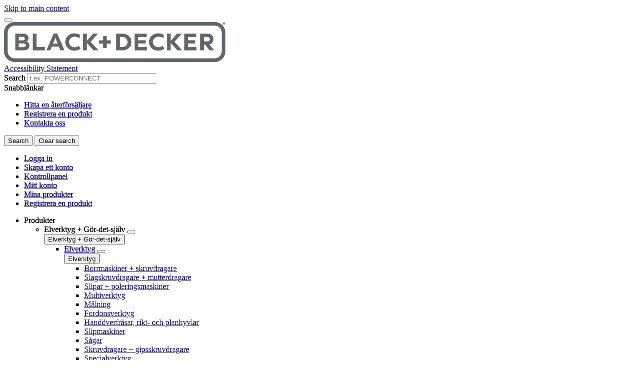

--- FILE ---
content_type: text/html; charset=UTF-8
request_url: https://www.blackanddecker.se/utforska
body_size: 20611
content:
<!DOCTYPE html>
<!--[if IE 8 ]><html class="coh-ie8"  lang="sv" dir="ltr" prefix="content: http://purl.org/rss/1.0/modules/content/  dc: http://purl.org/dc/terms/  foaf: http://xmlns.com/foaf/0.1/  og: http://ogp.me/ns#  rdfs: http://www.w3.org/2000/01/rdf-schema#  schema: http://schema.org/  sioc: http://rdfs.org/sioc/ns#  sioct: http://rdfs.org/sioc/types#  skos: http://www.w3.org/2004/02/skos/core#  xsd: http://www.w3.org/2001/XMLSchema# "> <![endif]-->
<!--[if IE 9 ]><html class="coh-ie9"  lang="sv" dir="ltr" prefix="content: http://purl.org/rss/1.0/modules/content/  dc: http://purl.org/dc/terms/  foaf: http://xmlns.com/foaf/0.1/  og: http://ogp.me/ns#  rdfs: http://www.w3.org/2000/01/rdf-schema#  schema: http://schema.org/  sioc: http://rdfs.org/sioc/ns#  sioct: http://rdfs.org/sioc/types#  skos: http://www.w3.org/2004/02/skos/core#  xsd: http://www.w3.org/2001/XMLSchema# "> <![endif]-->
<!--[if (gt IE 9)|!(IE)]><!--> <html lang="sv" dir="ltr" prefix="content: http://purl.org/rss/1.0/modules/content/  dc: http://purl.org/dc/terms/  foaf: http://xmlns.com/foaf/0.1/  og: http://ogp.me/ns#  rdfs: http://www.w3.org/2000/01/rdf-schema#  schema: http://schema.org/  sioc: http://rdfs.org/sioc/ns#  sioct: http://rdfs.org/sioc/types#  skos: http://www.w3.org/2004/02/skos/core#  xsd: http://www.w3.org/2001/XMLSchema# "> <!--<![endif]-->
<head>
    <meta charset="utf-8" />
<noscript><style>form.antibot * :not(.antibot-message) { display: none !important; }</style>
</noscript><meta name="description" content="BLACK+DECKER erbjuder hemlösningar som låter dig förverkliga det hem du drömmer om och passar perfekt in i din vardag. Detta beror på att BLACK+DECKER konstruerar hemmalösningar som är användarvänliga, snygga och intuitiva. BLACK+DECKER. Easy By Design™" />
<link rel="canonical" href="https://www.blackanddecker.se/utforska" />
<meta property="og:image" content="https://bynder.sbdinc.com/m/cac9b4d5c441e81d/Drupal_Large-BD_category-fallback-center_GEB1.jpg" />
<meta property="og:image:url" content="https://bynder.sbdinc.com/m/cac9b4d5c441e81d/Drupal_Large-BD_category-fallback-center_GEB1.jpg" />
<meta property="og:image:secure_url" content="https://bynder.sbdinc.com/m/cac9b4d5c441e81d/Drupal_Large-BD_category-fallback-center_GEB1.jpg" />
<meta property="og:image:type" content="image/jpg" />
<meta name="twitter:card" content="summary_large_image" />
<meta name="twitter:image" content="https://bynder.sbdinc.com/m/cac9b4d5c441e81d/Drupal_Large-BD_category-fallback-center_GEB1.jpg" />
<meta name="google-site-verification" content="j8ndiMJ_Uxx3pmjT8dh6XJFHv6HvEugudvVvpODFjfw" />
<link rel="alternate" hreflang="x-default" href="x-default" />
<style>.lang-nav ul {visibility: hidden;}</style>
<style>.async-hide { opacity: 0 !important} </style>
<script>(function(a,s,y,n,c,h,i,d,e){s.className+=' '+y;h.start=1*new Date;
h.end=i=function(){s.className=s.className.replace(RegExp(' ?'+y),'')};
(a[n]=a[n]||[]).hide=h;setTimeout(function(){i();h.end=null},c);h.timeout=c;
})(window,document.documentElement,'async-hide','dataLayer',4000,
{'GTM-NLZ7SDR':true});</script>
<script src="//cdn.pricespider.com/1/lib/ps-widget.js" async></script>
<meta name="theme-color" content="#ff6720" />
<meta name="Generator" content="Drupal 10 (https://www.drupal.org)" />
<meta name="MobileOptimized" content="width" />
<meta name="HandheldFriendly" content="true" />
<meta name="viewport" content="width=device-width, initial-scale=1.0" />
<meta itemprop="acquia_lift:content_title" content="Utforska" />
<meta itemprop="acquia_lift:content_type" content="page" />
<meta itemprop="acquia_lift:page_type" content="node page" />
<meta itemprop="acquia_lift:language" content="sv" />
<meta itemprop="acquia_lift:content_section" content="" />
<meta itemprop="acquia_lift:content_keywords" content="" />
<meta itemprop="acquia_lift:post_id" content="2321" />
<meta itemprop="acquia_lift:content_uuid" content="4153b0ed-275a-4f36-9d9e-2ae7ded56d21" />
<meta itemprop="acquia_lift:published_date" content="1691611205" />
<meta itemprop="acquia_lift:persona" content="" />
<meta itemprop="acquia_lift:engagement_score" content="1" />
<meta itemprop="acquia_lift:account_id" content="STANLEYBLACKDECKER" />
<meta itemprop="acquia_lift:site_id" content="708faad5ed62__ide__657ab7c27b572" />
<meta itemprop="acquia_lift:liftAssetsURL" content="https://builder.lift.acquia.com" />
<meta itemprop="acquia_lift:liftDecisionAPIURL" content="https://us.perz-api.cloudservices.acquia.io" />
<meta itemprop="acquia_lift:bootstrapMode" content="auto" />
<meta itemprop="acquia_lift:contentReplacementMode" content="trusted" />
<meta itemprop="acquia_lift:apiVersion" content="v3" />
<script src="https://builder.lift.acquia.com/lift.js" async></script>
<meta http-equiv="x-dns-prefetch-control" content="on" />
<link rel="icon" href="/sites/g/files/xnuzat2381/files/BD-2021%20Favicon-96x96.png" type="image/png" />
<link rel="alternate" hreflang="sv" href="https://www.blackanddecker.se/utforska" />
<link rel="dns-prefetch" href="//api.bazaarvoice.com" />
<link rel="dns-prefetch" href="//network-a.bazaarvoice.com" />
<link rel="dns-prefetch" href="//acquia.io/" />
<link rel="dns-prefetch" href="//us.perz-api.cloudservices.acquia.io" />
<script src="/sites/g/files/xnuzat2381/files/google_tag/gtm_nlz7sdr/google_tag.script.js?t5ylp1" defer></script>

    <title>Utforska | BLACK+DECKER</title>
    <link rel="stylesheet" media="all" href="/modules/contrib/cohesion/css/reset.css?t5ylp1" />
<link rel="stylesheet" media="all" href="/sites/g/files/xnuzat2381/files/cohesion/styles/base/duplo-theme-site1-stylesheet.min.css?t5ylp1" />
<link rel="stylesheet" media="all" href="/modules/custom/sbd_aic/css/user-forms.css?t5ylp1" />
<link rel="stylesheet" media="all" href="/modules/custom/sbd_new_catalog/css/product-tile.css?t5ylp1" />
<link rel="stylesheet" media="all" href="/modules/custom/sbd_new_catalog/css/category-tile.css?t5ylp1" />
<link rel="stylesheet" media="all" href="/core/assets/vendor/jquery.ui/themes/base/core.css?t5ylp1" />
<link rel="stylesheet" media="all" href="/core/assets/vendor/jquery.ui/themes/base/controlgroup.css?t5ylp1" />
<link rel="stylesheet" media="all" href="/core/assets/vendor/jquery.ui/themes/base/autocomplete.css?t5ylp1" />
<link rel="stylesheet" media="all" href="/core/assets/vendor/jquery.ui/themes/base/menu.css?t5ylp1" />
<link rel="stylesheet" media="all" href="/core/assets/vendor/jquery.ui/themes/base/checkboxradio.css?t5ylp1" />
<link rel="stylesheet" media="all" href="/core/assets/vendor/jquery.ui/themes/base/resizable.css?t5ylp1" />
<link rel="stylesheet" media="all" href="/core/assets/vendor/jquery.ui/themes/base/button.css?t5ylp1" />
<link rel="stylesheet" media="all" href="/core/assets/vendor/jquery.ui/themes/base/dialog.css?t5ylp1" />
<link rel="stylesheet" media="all" href="/sites/g/files/xnuzat2381/files/cohesion/styles/base/default-element-styles-element-container.css?t5ylp1" />
<link rel="stylesheet" media="all" href="/sites/g/files/xnuzat2381/files/cohesion/styles/base/default-element-styles-element-drupal-menu.css?t5ylp1" />
<link rel="stylesheet" media="all" href="/sites/g/files/xnuzat2381/files/cohesion/styles/base/default-element-styles-element-link.css?t5ylp1" />
<link rel="stylesheet" media="all" href="/sites/g/files/xnuzat2381/files/cohesion/styles/base/default-element-styles-element-modal.css?t5ylp1" />
<link rel="stylesheet" media="all" href="/sites/g/files/xnuzat2381/files/cohesion/styles/base/default-element-styles-element-wysiwyg.css?t5ylp1" />
<link rel="stylesheet" media="all" href="/themes/contrib/stable/css/system/components/progress.module.css?t5ylp1" />
<link rel="stylesheet" media="all" href="/themes/contrib/stable/css/system/components/ajax-progress.module.css?t5ylp1" />
<link rel="stylesheet" media="all" href="/themes/contrib/stable/css/system/components/autocomplete-loading.module.css?t5ylp1" />
<link rel="stylesheet" media="all" href="/themes/contrib/stable/css/system/components/align.module.css?t5ylp1" />
<link rel="stylesheet" media="all" href="/themes/contrib/stable/css/system/components/fieldgroup.module.css?t5ylp1" />
<link rel="stylesheet" media="all" href="/themes/contrib/stable/css/system/components/container-inline.module.css?t5ylp1" />
<link rel="stylesheet" media="all" href="/themes/contrib/stable/css/system/components/clearfix.module.css?t5ylp1" />
<link rel="stylesheet" media="all" href="/themes/contrib/stable/css/system/components/details.module.css?t5ylp1" />
<link rel="stylesheet" media="all" href="/themes/contrib/stable/css/system/components/hidden.module.css?t5ylp1" />
<link rel="stylesheet" media="all" href="/themes/contrib/stable/css/system/components/item-list.module.css?t5ylp1" />
<link rel="stylesheet" media="all" href="/themes/contrib/stable/css/system/components/js.module.css?t5ylp1" />
<link rel="stylesheet" media="all" href="/themes/contrib/stable/css/system/components/nowrap.module.css?t5ylp1" />
<link rel="stylesheet" media="all" href="/themes/contrib/stable/css/system/components/position-container.module.css?t5ylp1" />
<link rel="stylesheet" media="all" href="/themes/contrib/stable/css/system/components/reset-appearance.module.css?t5ylp1" />
<link rel="stylesheet" media="all" href="/themes/contrib/stable/css/system/components/resize.module.css?t5ylp1" />
<link rel="stylesheet" media="all" href="/themes/contrib/stable/css/system/components/system-status-counter.css?t5ylp1" />
<link rel="stylesheet" media="all" href="/themes/contrib/stable/css/system/components/system-status-report-counters.css?t5ylp1" />
<link rel="stylesheet" media="all" href="/themes/contrib/stable/css/system/components/system-status-report-general-info.css?t5ylp1" />
<link rel="stylesheet" media="all" href="/themes/contrib/stable/css/system/components/tablesort.module.css?t5ylp1" />
<link rel="stylesheet" media="all" href="/sites/g/files/xnuzat2381/files/cohesion/styles/theme/duplo-theme-site1-stylesheet.min.css?t5ylp1" />
<link rel="stylesheet" media="all" href="/core/modules/ckeditor5/css/ckeditor5.dialog.fix.css?t5ylp1" />
<link rel="stylesheet" media="all" href="/themes/contrib/stable/css/views/views.module.css?t5ylp1" />
<link rel="stylesheet" media="all" href="/modules/contrib/webform/css/webform.element.details.toggle.css?t5ylp1" />
<link rel="stylesheet" media="all" href="/modules/contrib/webform/css/webform.element.message.css?t5ylp1" />
<link rel="stylesheet" media="all" href="/modules/contrib/webform/css/webform.form.css?t5ylp1" />
<link rel="stylesheet" media="all" href="/core/assets/vendor/jquery.ui/themes/base/theme.css?t5ylp1" />
<link rel="stylesheet" media="all" href="/modules/contrib/bynder/css/bynder.formatter.css?t5ylp1" />
<link rel="stylesheet" media="all" href="/modules/custom/sbd_aic/css/aic-user-menu.css?t5ylp1" />
<link rel="stylesheet" media="all" href="/modules/custom/sbd_carousel/css/slick.min.css?t5ylp1" />
<link rel="stylesheet" media="all" href="/modules/custom/sbd_language_switch/css/lang-menu.css?t5ylp1" />
<link rel="stylesheet" media="all" href="/modules/custom/sbd_site_studio/css/select2.min.css?t5ylp1" />
<link rel="stylesheet" media="all" href="/modules/custom/sbd_site_studio/css/tables.css?t5ylp1" />
<link rel="stylesheet" media="all" href="/modules/contrib/search_api_autocomplete/css/search_api_autocomplete.css?t5ylp1" />
<link rel="stylesheet" media="all" href="/themes/contrib/cohesion-theme/css/main.css?t5ylp1" />
<link rel="stylesheet" media="all" href="/themes/custom/duplo_theme_site1/css/fonts.css?t5ylp1" />

    
    <style></style>
<style>.ssa-instance-522e8e7fc82f32a12e71003cdc602135.coh-ce-cpt_section-baed1dd6 {  position: absolute;  top: 0;  bottom: 0;  left: 0;  right: 0;  display: none;  z-index: 1;}.ssa-instance-522e8e7fc82f32a12e71003cdc602135.coh-ce-cpt_section-dd9d3376 {  position: absolute;  top: 0;  bottom: 0;  left: 0;  right: 0;  display: none;  z-index: 1;}</style>
<style>.ssa-instance-b7bc18b4cbf614e4a8bc44d2819cd737.coh-ce-cpt_image_text_tile-3668c13f {    color: rgba(0, 0, 0, 1);}</style>
<style>.ssa-instance-1fa3cf00eec6a4e66ba98188aa364b26.coh-ce-cpt_image_text_tile-3668c13f {    color: rgba(0, 0, 0, 1);}</style>
<style>.ssa-instance-9fa7688018e36736fd79ae8fe279bef2.coh-ce-cpt_image_text_tile-3668c13f {    color: rgba(0, 0, 0, 1);}</style>
<style>.ssa-instance-2de6540470206526b0d2cca3d2bba0a1.coh-ce-cpt_image_text_tile-3668c13f {    color: rgba(0, 0, 0, 1);}</style>
<style>.ssa-instance-69ec688a2d23036aa49078986a4016f7.coh-ce-cpt_image_text_tile-3668c13f {    color: rgba(0, 0, 0, 1);}</style>
<style>.ssa-instance-1cc5757986a6be8c508e0c29b8c5a39c.coh-ce-cpt_section-baed1dd6 {  position: absolute;  top: 0;  bottom: 0;  left: 0;  right: 0;  display: none;  z-index: 1;}.ssa-instance-1cc5757986a6be8c508e0c29b8c5a39c.coh-ce-cpt_section-dd9d3376 {  position: absolute;  top: 0;  bottom: 0;  left: 0;  right: 0;  display: none;  z-index: 1;}</style>
<style>.ssa-instance-016a0d331958733e40c660804a6e0b41.coh-ce-cpt_image_text_tile-3668c13f {    color: rgba(0, 0, 0, 1);}</style>
<style>.ssa-instance-75d6da4e448c7f496a506d18bc0e491d.coh-ce-cpt_image_text_tile-3668c13f {    color: rgba(0, 0, 0, 1);}</style>
<style>.ssa-instance-22daae507060f24900b677dfd6f017b3.coh-ce-cpt_section-baed1dd6 {  position: absolute;  top: 0;  bottom: 0;  left: 0;  right: 0;  display: none;  z-index: 1;}.ssa-instance-22daae507060f24900b677dfd6f017b3.coh-ce-cpt_section-dd9d3376 {  position: absolute;  top: 0;  bottom: 0;  left: 0;  right: 0;  display: none;  z-index: 1;}</style>
<style>.ssa-instance-2437441d09617555cec0abf2527f2764.coh-ce-cpt_image_text_tile-3668c13f {    color: rgba(0, 0, 0, 1);}</style>
<style>.ssa-instance-a5ec5a3804ccac2d60c4809d83bd0521.coh-ce-cpt_image_text_tile-3668c13f {    color: rgba(0, 0, 0, 1);}</style>
<style>.ssa-instance-bd25cfd3bafdd161847439f92a8d90c9.coh-ce-cpt_image_text_tile-3668c13f {    color: rgba(0, 0, 0, 1);}</style>
<style>.ssa-instance-663e22aed195ae636b8faa14a0bf5725.coh-ce-cpt_image_text_tile-3668c13f {    color: rgba(0, 0, 0, 1);}</style>
<style>.ssa-instance-40a1b244e82648ba42e4993a1cf3ef3a.coh-ce-cpt_section-baed1dd6 {  position: absolute;  top: 0;  bottom: 0;  left: 0;  right: 0;  display: none;  z-index: 1;}.ssa-instance-40a1b244e82648ba42e4993a1cf3ef3a.coh-ce-cpt_section-dd9d3376 {  position: absolute;  top: 0;  bottom: 0;  left: 0;  right: 0;  display: none;  z-index: 1;}</style>
<style>.ssa-instance-5e7481a53549faf87ee35b6c665b1f0c.coh-ce-cpt_image_text_tile-3668c13f {    color: rgba(0, 0, 0, 1);}</style>
<style>.ssa-instance-42e85cabc72566a67acaf15c949cb0ec.coh-ce-cpt_image_text_tile-3668c13f {    color: rgba(0, 0, 0, 1);}</style>
<style>.ssa-instance-2d2c30f48890178ba28fb0bd40e4cd91.coh-ce-cpt_image_text_tile-3668c13f {    color: rgba(0, 0, 0, 1);}</style>
<style>[data-force-uppercase="1"].ssa-instance-0424fa741c0547527f8ba6ef32552854.coh-ce-cpt_page_header-1c6b715c .typography-container > h1 {  text-transform: uppercase;}.ssa-instance-0424fa741c0547527f8ba6ef32552854.coh-ce-cpt_page_header-1c6b715c > .media-container img {    -o-object-position: 50% 70%;       object-position: 50% 70%;}@media (max-width: 1023px) {  .ssa-instance-0424fa741c0547527f8ba6ef32552854.coh-ce-cpt_page_header-1c6b715c > .media-container img {  }}@media (max-width: 767px) {  .ssa-instance-0424fa741c0547527f8ba6ef32552854.coh-ce-cpt_page_header-1c6b715c > .media-container img {  }}</style>
<style>.ssa-instance-372344d2b07997e8471e289825d29b8c.coh-ce-cpt_section-baed1dd6 {  position: absolute;  top: 0;  bottom: 0;  left: 0;  right: 0;  display: none;  z-index: 1;}.ssa-instance-372344d2b07997e8471e289825d29b8c.coh-ce-cpt_section-dd9d3376 {  position: absolute;  top: 0;  bottom: 0;  left: 0;  right: 0;  display: none;  z-index: 1;}</style>
<style>.ssa-instance-c93c6408ec924de54c2b17b589403c5b.coh-ce-cpt_columns-4101ebe5 {    -webkit-flex-wrap: wrap;        -ms-flex-wrap: wrap;            flex-wrap: wrap;}</style>
</head>
<body class="rating-reevoo path-node page-node-type-page">
<a href="#main-content" class="visually-hidden focusable skip-link">Skip to main content</a>
<noscript><iframe src="https://www.googletagmanager.com/ns.html?id=GTM-NLZ7SDR" height="0" width="0" style="display:none;visibility:hidden"></iframe></noscript>
  <div class="dialog-off-canvas-main-canvas" data-off-canvas-main-canvas>
            <div class="coh-block"> <div class="views-element-container settings-tray-editable" id="block-views-block-announcements-block-1" data-drupal-settingstray="editable">
  
    
      <div><div class="js-view-dom-id-b16f75002720af10affea90a1c66ee3c2ff57a21168de6f3c8726b4aa490960e">
  
  
  

  
  
  

    

  
  

  
  
</div>
</div>

  </div>
 </div>  <nav class="coh-container" aria-label="Primary navigation" >          <div class="coh-container ssa-component coh-component ssa-component-instance-f5b1a7c8-82b7-440c-92b7-ee1197418836 coh-component-instance-f5b1a7c8-82b7-440c-92b7-ee1197418836 coh-style-header" >  <div class="coh-container header-main" >  <button class="coh-button material-icon mobile-menu-trigger coh-interaction" title="Open menu" data-interaction-modifiers="[{&quot;modifierType&quot;:&quot;toggle-modifier&quot;,&quot;interactionScope&quot;:&quot;document&quot;,&quot;interactionTarget&quot;:&quot;body&quot;,&quot;modifierName&quot;:&quot;.mobile-nav-open&quot;},{&quot;modifierType&quot;:&quot;remove-modifier&quot;,&quot;interactionScope&quot;:&quot;document&quot;,&quot;interactionTarget&quot;:&quot;.sub-menu li.has-children&quot;,&quot;modifierName&quot;:&quot;.is-expanded&quot;},{&quot;modifierType&quot;:&quot;toggle-modifier&quot;,&quot;interactionScope&quot;:&quot;document&quot;,&quot;interactionTarget&quot;:&quot;html&quot;,&quot;modifierName&quot;:&quot;.mobile-menu&quot;}]" data-coh-settings='{ "xl":{"buttonAnimation":[{"animationType":"none"}]} }' type="button"> </button>  <div class="coh-container header-main-logo" >  <div class="coh-block">             <a href="/" rel="home">
        <img src="/sites/g/files/xnuzat2381/files/BD_Logo_Web.png" alt="Home" />
      </a>
          
 </div> </div>  <div class="coh-container header-main-search" >  <a href="https://www.stanleyblackanddecker.com/accessibility-statement" class="coh-link accessibility-statement-link desktop" title="Accessibility Statement" target="_blank" >Accessibility Statement</a>  <div class="coh-container accessibility-usage-guidelines-desktop coh-style-accessibility-icon" data-ea-icon-theme="ea-icon-light" >  <div class="coh-block"> <div id="block-accessibilityiconhandlerblock" class="settings-tray-editable" data-drupal-settingstray="editable">
  
    
      <div class="sbd-accessibility-icon">
    <a href="https://www.essentialaccessibility.com/stanley-black-and-decker" target="_blank" aria-label="eSSENTIAL Accessibility" rel="noopener noreferrer">
    </a>
  </div>

  </div>
 </div> </div>  <div class="coh-container search-block" >  <div class="coh-block"> <div class="views-exposed-form settings-tray-editable" data-drupal-selector="views-exposed-form-acquia-search-solr-page" id="block-exposedformacquia-search-solrpage" data-drupal-settingstray="editable">
  
    
      <form action="/searchlanding" method="get" id="views-exposed-form-acquia-search-solr-page" accept-charset="UTF-8">
  <div class="js-form-item form-item js-form-type-search-api-autocomplete form-type-search-api-autocomplete js-form-item-search form-item-search form-no-label">
      <label for="edit-search" class="visually-hidden">Search</label>
        <input placeholder="t.ex. POWERCONNECT" maxlength="" data-drupal-selector="edit-search" data-search-api-autocomplete-search="acquia_search_solr" class="form-autocomplete form-text" data-autocomplete-path="/search_api_autocomplete/acquia_search_solr?display=page&amp;&amp;filter=search" type="text" id="edit-search" name="search" value="" size="30" />

        </div>


      
    <div id="quick_links_menu" class="quick-links hidden">
      <div id="recent_search" class="hidden"></div>
    <span class="quick-links-h4">Snabblänkar</span>
            
      <ul class="navbar-nav custom-menu-quick-links-on-search">
                                            <li class="nav-item custom-menu-quick-links-on-search">
              <a href="/find-retailer" data-drupal-link-system-path="find-retailer">Hitta en återförsäljare</a>
                          </li>
                                                  <li class="nav-item custom-menu-quick-links-on-search">
              <a href="/account-login?destination=/node/631" data-drupal-link-query="{&quot;destination&quot;:&quot;\/node\/631&quot;}" data-drupal-link-system-path="account-login">Registrera en produkt</a>
                          </li>
                                                  <li class="nav-item custom-menu-quick-links-on-search">
              <a href="/support/kontakta-oss" data-drupal-link-system-path="node/901">Kontakta oss</a>
                          </li>
                                  </ul>
        </div>


<div data-drupal-selector="edit-actions" class="form-actions js-form-wrapper form-wrapper" id="edit-actions"><input data-drupal-selector="edit-submit-acquia-search-solr" type="submit" id="edit-submit-acquia-search-solr" value="Search" class="button js-form-submit form-submit" />
<input class="button search-close-button" type="reset" value="Clear search" data-drupal-selector="edit-clear-button" />
</div>


</form>

  </div>
 </div> </div> </div>  <div class="coh-container second-nav-wrapper" >   <a href="javascript:void(0)" class="coh-link material-icon mobile-search-toggle coh-interaction" title="Search" data-interaction-modifiers="[{&quot;modifierType&quot;:&quot;toggle-modifier&quot;,&quot;interactionScope&quot;:&quot;component&quot;,&quot;interactionTarget&quot;:&quot;.header-main&quot;,&quot;modifierName&quot;:&quot;.search-visible&quot;}]" rel="nofollow" data-coh-settings='{ "xl":{"linkAnimation":[{"animationType":"none"}]} }' > </a>   <a href="javascript:void(0)" class="coh-link material-icon mobile-user-account coh-interaction" title="User account" data-interaction-modifiers="[{&quot;modifierType&quot;:&quot;toggle-modifier&quot;,&quot;interactionScope&quot;:&quot;parent&quot;,&quot;interactionParent&quot;:&quot;.header-main&quot;,&quot;interactionTarget&quot;:&quot;.mobile-user-account-dropdown&quot;,&quot;modifierName&quot;:&quot;open&quot;}]" rel="nofollow" data-coh-settings='{ "xl":{"linkAnimation":[{"animationType":"none"}]} }' > </a> </div>  <div class="coh-block mobile-user-account-dropdown" data-analytics="[null]" data-analytics-layer="[null]"> 

<div class="usr-dropdown">

<a href="/account-login" class="header-nav-utility aic-user-nav" title="User menu" aria-label="User menu"><i class="t-icon t-icon-cart-xs-2"></i></a>

<div id="user-nav-menu" class="dropdown-content">
  
    
      

  <ul data-region="dx8_hidden" class="menu menu-level-0">
                  
        <li class="menu-item">
          <a href="/account-login" class="coh-style-branded-button user-sign-in" data-drupal-link-system-path="account-login">Logga in</a>
                            </li>
                      
        <li class="menu-item">
          <a href="/account-login" data-drupal-link-system-path="account-login">Skapa ett konto</a>
                            </li>
                      
        <li class="menu-item">
          <a href="/account-login?destination=/node/611" data-drupal-link-query="{&quot;destination&quot;:&quot;\/node\/611&quot;}" data-drupal-link-system-path="account-login">Kontrollpanel</a>
                            </li>
                      
        <li class="menu-item">
          <a href="/account-login?destination=/node/586" data-drupal-link-query="{&quot;destination&quot;:&quot;\/node\/586&quot;}" data-drupal-link-system-path="account-login">Mitt konto</a>
                            </li>
                      
        <li class="menu-item">
          <a href="/account-login?destination=/node/606" data-drupal-link-query="{&quot;destination&quot;:&quot;\/node\/606&quot;}" data-drupal-link-system-path="account-login">Mina produkter</a>
                            </li>
                      
        <li class="menu-item">
          <a href="/account-login?destination=/node/631" data-drupal-link-query="{&quot;destination&quot;:&quot;\/node\/631&quot;}" data-drupal-link-system-path="account-login">Registrera en produkt</a>
                            </li>
          </ul>


  </div>
</div>
 </div> </div>  <div class="coh-container header-nav" >  <div class="coh-container header-nav-wrapper" >  <div class="coh-container header-nav-primary" >           <ul class="coh-menu-list-container coh-unordered-list" role="menubar"><li class="coh-menu-list-item level-1-menu-item js-coh-menu-item has-children" role="menuitem" data-link-external="" data-popup-enabled="" data-coh-settings='{"xl":"hidden"}' >    <span    data-coh-settings='{ "xl":{"link_interaction":"click-through-to-link"},"sm":{"link_interaction":"no-interaction"} }' class="coh-link js-coh-menu-item-link" role="menuitem">Produkter</span>    <div class="coh-container sub-menu level-1-sub-menu" >   <ul class="coh-menu-list-container coh-unordered-list" role="menu"><li class="coh-menu-list-item level-2-menu-item js-coh-menu-item has-children" data-link-external="" data-popup-enabled="0" role="menuitem" data-coh-settings='{"xl":"hidden","sm":"trail"}' >    <span    data-coh-settings='{ "xl":{"link_interaction":"click-through-to-link"} }' class="coh-link js-coh-menu-item-link" >Elverktyg + Gör-det-själv</span>   <button class="coh-menu-item-button js-coh-menu-item-button mobile-submenu-toggle" data-coh-settings='{ "sm":{"button_interaction":"toggle-on-click","animationType":"slide","animationDirection":"right","animationEasing":"easeInOutQuad","animationTarget":".level-2-sub-menu","animationDuration":300} }' type="button"> </button>     <div class="coh-container sub-menu level-2-sub-menu" >   <button class="coh-menu-item-button js-coh-menu-item-button" data-coh-settings='{ "sm":{"button_interaction":"toggle-parent-on-click","animationType":"slide","animationDirection":"right","animationEasing":"easeInOutQuad","animationTarget":".sub-menu","animationDuration":300} }' type="button"> <span class="coh-menu-item-button-text">Elverktyg + Gör-det-själv</span> </button>   <div class="coh-container sub-menu-inner" >     <ul class="coh-menu-list-container coh-unordered-list" role="menu"><li class="coh-menu-list-item second-level level-3-menu-item js-coh-menu-item has-children" data-link-external="" data-popup-enabled="" role="menuitem" data-coh-settings='{"xl":"hidden"}' >  <a href="/produkter/elverktyg"   data-coh-settings='{ "xl":{"link_interaction":"click-through-to-link"} }' class="coh-link js-coh-menu-item-link" >Elverktyg</a>   <button class="coh-menu-item-button js-coh-menu-item-button mobile-submenu-toggle" data-coh-settings='{ "sm":{"button_interaction":"toggle-on-click","animationType":"slide","animationDirection":"right","animationEasing":"easeInOutQuad","animationTarget":".level-3-sub-menu","animationDuration":300} }' type="button"> </button>     <div class="coh-container sub-menu level-3-sub-menu" >   <button class="coh-menu-item-button js-coh-menu-item-button" data-coh-settings='{ "sm":{"button_interaction":"toggle-parent-on-click","animationType":"slide","animationDirection":"right","animationEasing":"easeInOutQuad","animationTarget":".sub-menu","animationDuration":300} }' type="button"> <span class="coh-menu-item-button-text">Elverktyg</span> </button>    <ul class="coh-menu-list-container coh-unordered-list" role="menu"><li class="coh-menu-list-item level-4-menu-item js-coh-menu-item" data-link-external="" data-popup-enabled="" role="menuitem" data-coh-settings='{"xl":"hidden"}' >  <a href="/produkter/elverktyg/borrmaskiner-skruvdragare"   data-coh-settings='{ "xl":{"link_interaction":"click-through-to-link"},"sm":{"link_interaction":"click-through-to-link"} }' class="coh-link js-coh-menu-item-link" >Borrmaskiner + skruvdragare</a></li><li class="coh-menu-list-item level-4-menu-item js-coh-menu-item" data-link-external="" data-popup-enabled="" role="menuitem" data-coh-settings='{"xl":"hidden"}' >  <a href="/produkter/elverktyg/slagskruvdragare-mutterdragare"   data-coh-settings='{ "xl":{"link_interaction":"click-through-to-link"},"sm":{"link_interaction":"click-through-to-link"} }' class="coh-link js-coh-menu-item-link" >Slagskruvdragare + mutterdragare</a></li><li class="coh-menu-list-item level-4-menu-item js-coh-menu-item" data-link-external="" data-popup-enabled="" role="menuitem" data-coh-settings='{"xl":"hidden"}' >  <a href="/produkter/elverktyg/slipar-poleringsmaskiner"   data-coh-settings='{ "xl":{"link_interaction":"click-through-to-link"},"sm":{"link_interaction":"click-through-to-link"} }' class="coh-link js-coh-menu-item-link" >Slipar + poleringsmaskiner</a></li><li class="coh-menu-list-item level-4-menu-item js-coh-menu-item" data-link-external="" data-popup-enabled="" role="menuitem" data-coh-settings='{"xl":"hidden"}' >  <a href="/produkter/elverktyg/multiverktyg"   data-coh-settings='{ "xl":{"link_interaction":"click-through-to-link"},"sm":{"link_interaction":"click-through-to-link"} }' class="coh-link js-coh-menu-item-link" >Multiverktyg</a></li><li class="coh-menu-list-item level-4-menu-item js-coh-menu-item" data-link-external="" data-popup-enabled="" role="menuitem" data-coh-settings='{"xl":"hidden"}' >  <a href="/produkter/elverktyg/malning"   data-coh-settings='{ "xl":{"link_interaction":"click-through-to-link"},"sm":{"link_interaction":"click-through-to-link"} }' class="coh-link js-coh-menu-item-link" >Målning</a></li><li class="coh-menu-list-item level-4-menu-item js-coh-menu-item" data-link-external="" data-popup-enabled="" role="menuitem" data-coh-settings='{"xl":"hidden"}' >  <a href="/produkter/elverktyg/fordonsverktyg"   data-coh-settings='{ "xl":{"link_interaction":"click-through-to-link"},"sm":{"link_interaction":"click-through-to-link"} }' class="coh-link js-coh-menu-item-link" >Fordonsverktyg</a></li><li class="coh-menu-list-item level-4-menu-item js-coh-menu-item" data-link-external="" data-popup-enabled="" role="menuitem" data-coh-settings='{"xl":"hidden"}' >  <a href="/produkter/elverktyg/handoverfrasar-rikt-och-planhyvlar"   data-coh-settings='{ "xl":{"link_interaction":"click-through-to-link"},"sm":{"link_interaction":"click-through-to-link"} }' class="coh-link js-coh-menu-item-link" >Handöverfräsar, rikt- och planhyvlar</a></li><li class="coh-menu-list-item level-4-menu-item js-coh-menu-item" data-link-external="" data-popup-enabled="" role="menuitem" data-coh-settings='{"xl":"hidden"}' >  <a href="/produkter/elverktyg/slipmaskiner"   data-coh-settings='{ "xl":{"link_interaction":"click-through-to-link"},"sm":{"link_interaction":"click-through-to-link"} }' class="coh-link js-coh-menu-item-link" >Slipmaskiner</a></li><li class="coh-menu-list-item level-4-menu-item js-coh-menu-item" data-link-external="" data-popup-enabled="" role="menuitem" data-coh-settings='{"xl":"hidden"}' >  <a href="/produkter/elverktyg/sagar"   data-coh-settings='{ "xl":{"link_interaction":"click-through-to-link"},"sm":{"link_interaction":"click-through-to-link"} }' class="coh-link js-coh-menu-item-link" >Sågar</a></li><li class="coh-menu-list-item level-4-menu-item js-coh-menu-item" data-link-external="" data-popup-enabled="" role="menuitem" data-coh-settings='{"xl":"hidden"}' >  <a href="/produkter/elverktyg/skruvdragare-gipsskruvdragare"   data-coh-settings='{ "xl":{"link_interaction":"click-through-to-link"},"sm":{"link_interaction":"click-through-to-link"} }' class="coh-link js-coh-menu-item-link" >Skruvdragare + gipsskruvdragare</a></li><li class="coh-menu-list-item level-4-menu-item js-coh-menu-item" data-link-external="" data-popup-enabled="" role="menuitem" data-coh-settings='{"xl":"hidden"}' >  <a href="/produkter/elverktyg/specialverktyg"   data-coh-settings='{ "xl":{"link_interaction":"click-through-to-link"},"sm":{"link_interaction":"click-through-to-link"} }' class="coh-link js-coh-menu-item-link" >Specialverktyg</a></li><li class="coh-menu-list-item level-4-menu-item js-coh-menu-item" data-link-external="" data-popup-enabled="" role="menuitem" data-coh-settings='{"xl":"hidden"}' >  <a href="/produkter/elverktyg"   data-coh-settings='{ "xl":{"link_interaction":"click-through-to-link"},"sm":{"link_interaction":"click-through-to-link"} }' class="coh-link js-coh-menu-item-link" >Visa Alla</a></li></ul>   </div> </li><li class="coh-menu-list-item second-level level-3-menu-item js-coh-menu-item has-children" data-link-external="" data-popup-enabled="" role="menuitem" data-coh-settings='{"xl":"hidden"}' >  <a href="/produkter/tillbehor"   data-coh-settings='{ "xl":{"link_interaction":"click-through-to-link"} }' class="coh-link js-coh-menu-item-link" >Tillbehör</a>   <button class="coh-menu-item-button js-coh-menu-item-button mobile-submenu-toggle" data-coh-settings='{ "sm":{"button_interaction":"toggle-on-click","animationType":"slide","animationDirection":"right","animationEasing":"easeInOutQuad","animationTarget":".level-3-sub-menu","animationDuration":300} }' type="button"> </button>     <div class="coh-container sub-menu level-3-sub-menu" >   <button class="coh-menu-item-button js-coh-menu-item-button" data-coh-settings='{ "sm":{"button_interaction":"toggle-parent-on-click","animationType":"slide","animationDirection":"right","animationEasing":"easeInOutQuad","animationTarget":".sub-menu","animationDuration":300} }' type="button"> <span class="coh-menu-item-button-text">Tillbehör</span> </button>    <ul class="coh-menu-list-container coh-unordered-list" role="menu"><li class="coh-menu-list-item level-4-menu-item js-coh-menu-item" data-link-external="" data-popup-enabled="" role="menuitem" data-coh-settings='{"xl":"hidden"}' >  <a href="/produkter/tillbehor/batterier-laddare"   data-coh-settings='{ "xl":{"link_interaction":"click-through-to-link"},"sm":{"link_interaction":"click-through-to-link"} }' class="coh-link js-coh-menu-item-link" >Batterier + laddare</a></li><li class="coh-menu-list-item level-4-menu-item js-coh-menu-item" data-link-external="" data-popup-enabled="" role="menuitem" data-coh-settings='{"xl":"hidden"}' >  <a href="/produkter/tillbehor"   data-coh-settings='{ "xl":{"link_interaction":"click-through-to-link"},"sm":{"link_interaction":"click-through-to-link"} }' class="coh-link js-coh-menu-item-link" >Visa Alla</a></li></ul>   </div> </li></ul>   </div> </div> </li><li class="coh-menu-list-item level-2-menu-item js-coh-menu-item has-children" data-link-external="" data-popup-enabled="" role="menuitem" data-coh-settings='{"xl":"hidden","sm":"trail"}' >  <a href="/produkter/hem-hushall"   data-coh-settings='{ "xl":{"link_interaction":"click-through-to-link"} }' class="coh-link js-coh-menu-item-link" >Hem + Hushåll</a>   <button class="coh-menu-item-button js-coh-menu-item-button mobile-submenu-toggle" data-coh-settings='{ "sm":{"button_interaction":"toggle-on-click","animationType":"slide","animationDirection":"right","animationEasing":"easeInOutQuad","animationTarget":".level-2-sub-menu","animationDuration":300} }' type="button"> </button>     <div class="coh-container sub-menu level-2-sub-menu" >   <button class="coh-menu-item-button js-coh-menu-item-button" data-coh-settings='{ "sm":{"button_interaction":"toggle-parent-on-click","animationType":"slide","animationDirection":"right","animationEasing":"easeInOutQuad","animationTarget":".sub-menu","animationDuration":300} }' type="button"> <span class="coh-menu-item-button-text">Hem + Hushåll</span> </button>   <div class="coh-container sub-menu-inner" >     <ul class="coh-menu-list-container coh-unordered-list" role="menu"><li class="coh-menu-list-item second-level level-3-menu-item js-coh-menu-item" data-link-external="" data-popup-enabled="" role="menuitem" data-coh-settings='{"xl":"hidden"}' >  <a href="/produkter/hem-hushall/dammsugare"   data-coh-settings='{ "xl":{"link_interaction":"click-through-to-link"} }' class="coh-link js-coh-menu-item-link" >Dammsugare</a>      <div class="coh-container sub-menu level-3-sub-menu" >      </div> </li><li class="coh-menu-list-item second-level level-3-menu-item js-coh-menu-item" data-link-external="" data-popup-enabled="" role="menuitem" data-coh-settings='{"xl":"hidden"}' >  <a href="/produkter/hem-hushall/angrengoring"   data-coh-settings='{ "xl":{"link_interaction":"click-through-to-link"} }' class="coh-link js-coh-menu-item-link" >Ångrengöring</a>    </li><li class="coh-menu-list-item second-level level-3-menu-item js-coh-menu-item" data-link-external="" data-popup-enabled="" role="menuitem" data-coh-settings='{"xl":"hidden"}' >  <a href="/produkter/hem-hushall/djurvard"   data-coh-settings='{ "xl":{"link_interaction":"click-through-to-link"} }' class="coh-link js-coh-menu-item-link" >Djurvård</a>    </li><li class="coh-menu-list-item second-level level-3-menu-item js-coh-menu-item" data-link-external="" data-popup-enabled="" role="menuitem" data-coh-settings='{"xl":"hidden"}' >  <a href="/produkter/hem-hushall/tillbehor-munstycken"   data-coh-settings='{ "xl":{"link_interaction":"click-through-to-link"} }' class="coh-link js-coh-menu-item-link" >Tillbehör + munstycken</a>    </li><li class="coh-menu-list-item second-level level-3-menu-item js-coh-menu-item" data-link-external="" data-popup-enabled="" role="menuitem" data-coh-settings='{"xl":"hidden"}' >  <a href="/produkter/hem-hushall"   data-coh-settings='{ "xl":{"link_interaction":"click-through-to-link"} }' class="coh-link js-coh-menu-item-link" >Visa Alla</a>    </li></ul>   </div> </div> </li><li class="coh-menu-list-item level-2-menu-item js-coh-menu-item has-children" data-link-external="" data-popup-enabled="0" role="menuitem" data-coh-settings='{"xl":"hidden","sm":"trail"}' >  <a href="/produkter/tradgardsmaskiner"   data-coh-settings='{ "xl":{"link_interaction":"click-through-to-link"} }' class="coh-link js-coh-menu-item-link" >Trädgårdsverktyg</a>   <button class="coh-menu-item-button js-coh-menu-item-button mobile-submenu-toggle" data-coh-settings='{ "sm":{"button_interaction":"toggle-on-click","animationType":"slide","animationDirection":"right","animationEasing":"easeInOutQuad","animationTarget":".level-2-sub-menu","animationDuration":300} }' type="button"> </button>     <div class="coh-container sub-menu level-2-sub-menu" >   <button class="coh-menu-item-button js-coh-menu-item-button" data-coh-settings='{ "sm":{"button_interaction":"toggle-parent-on-click","animationType":"slide","animationDirection":"right","animationEasing":"easeInOutQuad","animationTarget":".sub-menu","animationDuration":300} }' type="button"> <span class="coh-menu-item-button-text">Trädgårdsverktyg</span> </button>   <div class="coh-container sub-menu-inner" >     <ul class="coh-menu-list-container coh-unordered-list" role="menu"><li class="coh-menu-list-item second-level level-3-menu-item js-coh-menu-item" data-link-external="" data-popup-enabled="" role="menuitem" data-coh-settings='{"xl":"hidden"}' >  <a href="/produkter/tradgardsmaskiner/ovriga-tradgardsverktyg"   data-coh-settings='{ "xl":{"link_interaction":"click-through-to-link"} }' class="coh-link js-coh-menu-item-link" >Övriga trädgårdsverktyg</a>      <div class="coh-container sub-menu level-3-sub-menu" >      </div> </li><li class="coh-menu-list-item second-level level-3-menu-item js-coh-menu-item" data-link-external="" data-popup-enabled="" role="menuitem" data-coh-settings='{"xl":"hidden"}' >  <a href="/produkter/tradgardsmaskiner/hacksaxar-kedje-grensagar"   data-coh-settings='{ "xl":{"link_interaction":"click-through-to-link"} }' class="coh-link js-coh-menu-item-link" >Häcksaxar, kedje- + grensågar</a>      <div class="coh-container sub-menu level-3-sub-menu" >      </div> </li><li class="coh-menu-list-item second-level level-3-menu-item js-coh-menu-item" data-link-external="" data-popup-enabled="" role="menuitem" data-coh-settings='{"xl":"hidden"}' >  <a href="/produkter/tradgardsmaskiner"   data-coh-settings='{ "xl":{"link_interaction":"click-through-to-link"} }' class="coh-link js-coh-menu-item-link" >Visa Alla</a>    </li></ul>   </div> </div> </li></ul>   </div> </li><li class="coh-menu-list-item level-1-menu-item js-coh-menu-item has-children in-active-trail" role="menuitem" data-link-external="" data-popup-enabled="0" data-coh-settings='{"xl":"hidden"}' >    <span    data-coh-settings='{ "xl":{"link_interaction":"click-through-to-link"},"sm":{"link_interaction":"no-interaction"} }' class="coh-link js-coh-menu-item-link" role="menuitem">Utforska</span>    <div class="coh-container sub-menu level-1-sub-menu" >   <ul class="coh-menu-list-container coh-unordered-list" role="menu"><li class="coh-menu-list-item level-2-menu-item js-coh-menu-item has-children" data-link-external="" data-popup-enabled="" role="menuitem" data-coh-settings='{"xl":"hidden","sm":"trail"}' >    <span    data-coh-settings='{ "xl":{"link_interaction":"click-through-to-link"} }' class="coh-link js-coh-menu-item-link" >System + Teknologi</span>   <button class="coh-menu-item-button js-coh-menu-item-button mobile-submenu-toggle" data-coh-settings='{ "sm":{"button_interaction":"toggle-on-click","animationType":"slide","animationDirection":"right","animationEasing":"easeInOutQuad","animationTarget":".level-2-sub-menu","animationDuration":300} }' type="button"> </button>     <div class="coh-container sub-menu level-2-sub-menu" >   <button class="coh-menu-item-button js-coh-menu-item-button" data-coh-settings='{ "sm":{"button_interaction":"toggle-parent-on-click","animationType":"slide","animationDirection":"right","animationEasing":"easeInOutQuad","animationTarget":".sub-menu","animationDuration":300} }' type="button"> <span class="coh-menu-item-button-text">System + Teknologi</span> </button>   <div class="coh-container sub-menu-inner" >     <ul class="coh-menu-list-container coh-unordered-list" role="menu"><li class="coh-menu-list-item second-level level-3-menu-item js-coh-menu-item" data-link-external="" data-popup-enabled="0" role="menuitem" data-coh-settings='{"xl":"hidden"}' >  <a href="/utforska/system-teknologi/reviva"   data-coh-settings='{ "xl":{"link_interaction":"click-through-to-link"} }' class="coh-link js-coh-menu-item-link" >reviva™ elverktyg</a>    </li><li class="coh-menu-list-item second-level level-3-menu-item js-coh-menu-item" data-link-external="" data-popup-enabled="0" role="menuitem" data-coh-settings='{"xl":"hidden"}' >  <a href="/utforska/system-teknologi/powerconnect"   data-coh-settings='{ "xl":{"link_interaction":"click-through-to-link"} }' class="coh-link js-coh-menu-item-link" >18V POWERCONNECT™ batterisystem</a>    </li><li class="coh-menu-list-item second-level level-3-menu-item js-coh-menu-item" data-link-external="" data-popup-enabled="0" role="menuitem" data-coh-settings='{"xl":"hidden"}' >  <a href="/utforska/system-teknologi/kolborstfritt"   data-coh-settings='{ "xl":{"link_interaction":"click-through-to-link"} }' class="coh-link js-coh-menu-item-link" >Kolborstfria elverktyg</a>    </li></ul>   </div> </div> </li><li class="coh-menu-list-item level-2-menu-item js-coh-menu-item has-children" data-link-external="" data-popup-enabled="" role="menuitem" data-coh-settings='{"xl":"hidden","sm":"trail"}' >    <span    data-coh-settings='{ "xl":{"link_interaction":"click-through-to-link"} }' class="coh-link js-coh-menu-item-link" >Elverktyg + Gör-det-själv</span>   <button class="coh-menu-item-button js-coh-menu-item-button mobile-submenu-toggle" data-coh-settings='{ "sm":{"button_interaction":"toggle-on-click","animationType":"slide","animationDirection":"right","animationEasing":"easeInOutQuad","animationTarget":".level-2-sub-menu","animationDuration":300} }' type="button"> </button>     <div class="coh-container sub-menu level-2-sub-menu" >   <button class="coh-menu-item-button js-coh-menu-item-button" data-coh-settings='{ "sm":{"button_interaction":"toggle-parent-on-click","animationType":"slide","animationDirection":"right","animationEasing":"easeInOutQuad","animationTarget":".sub-menu","animationDuration":300} }' type="button"> <span class="coh-menu-item-button-text">Elverktyg + Gör-det-själv</span> </button>   <div class="coh-container sub-menu-inner" >     <ul class="coh-menu-list-container coh-unordered-list" role="menu"><li class="coh-menu-list-item second-level level-3-menu-item js-coh-menu-item" data-link-external="" data-popup-enabled="0" role="menuitem" data-coh-settings='{"xl":"hidden"}' >  <a href="/utforska/elverktyg-gor-det-sjalv/skruvdragare"   data-coh-settings='{ "xl":{"link_interaction":"click-through-to-link"} }' class="coh-link js-coh-menu-item-link" >Kompakta skruvdragare</a>    </li><li class="coh-menu-list-item second-level level-3-menu-item js-coh-menu-item" data-link-external="" data-popup-enabled="0" role="menuitem" data-coh-settings='{"xl":"hidden"}' >  <a href="/utforska/elverktyg-gor-det-sjalv/mouse-slipmaskin"   data-coh-settings='{ "xl":{"link_interaction":"click-through-to-link"} }' class="coh-link js-coh-menu-item-link" >MOUSE® detaljslip</a>    </li><li class="coh-menu-list-item second-level level-3-menu-item js-coh-menu-item" data-link-external="" data-popup-enabled="0" role="menuitem" data-coh-settings='{"xl":"hidden"}' >  <a href="/utforska/elverktyg-gor-det-sjalv/sticksagar"   data-coh-settings='{ "xl":{"link_interaction":"click-through-to-link"} }' class="coh-link js-coh-menu-item-link" >Sticksågar</a>    </li><li class="coh-menu-list-item second-level level-3-menu-item js-coh-menu-item" data-link-external="" data-popup-enabled="0" role="menuitem" data-coh-settings='{"xl":"hidden"}' >  <a href="/utforska/elverktyg-gor-det-sjalv/hexdriver"   data-coh-settings='{ "xl":{"link_interaction":"click-through-to-link"} }' class="coh-link js-coh-menu-item-link" >HEXDRIVER™ skruvdragare</a>    </li></ul>   </div> </div> </li><li class="coh-menu-list-item level-2-menu-item js-coh-menu-item has-children" data-link-external="" data-popup-enabled="0" role="menuitem" data-coh-settings='{"xl":"hidden","sm":"trail"}' >    <span    data-coh-settings='{ "xl":{"link_interaction":"click-through-to-link"} }' class="coh-link js-coh-menu-item-link" >Hem + Hushåll</span>   <button class="coh-menu-item-button js-coh-menu-item-button mobile-submenu-toggle" data-coh-settings='{ "sm":{"button_interaction":"toggle-on-click","animationType":"slide","animationDirection":"right","animationEasing":"easeInOutQuad","animationTarget":".level-2-sub-menu","animationDuration":300} }' type="button"> </button>     <div class="coh-container sub-menu level-2-sub-menu" >   <button class="coh-menu-item-button js-coh-menu-item-button" data-coh-settings='{ "sm":{"button_interaction":"toggle-parent-on-click","animationType":"slide","animationDirection":"right","animationEasing":"easeInOutQuad","animationTarget":".sub-menu","animationDuration":300} }' type="button"> <span class="coh-menu-item-button-text">Hem + Hushåll</span> </button>   <div class="coh-container sub-menu-inner" >     <ul class="coh-menu-list-container coh-unordered-list" role="menu"><li class="coh-menu-list-item second-level level-3-menu-item js-coh-menu-item" data-link-external="" data-popup-enabled="0" role="menuitem" data-coh-settings='{"xl":"hidden"}' >  <a href="/utforska/hem-hushall/angtvatt"   data-coh-settings='{ "xl":{"link_interaction":"click-through-to-link"} }' class="coh-link js-coh-menu-item-link" >Steam Mop™ ångrengöring</a>    </li><li class="coh-menu-list-item second-level level-3-menu-item js-coh-menu-item" data-link-external="" data-popup-enabled="0" role="menuitem" data-coh-settings='{"xl":"hidden"}' >  <a href="/utforska/hem-hushall/powerseries-plus"   data-coh-settings='{ "xl":{"link_interaction":"click-through-to-link"} }' class="coh-link js-coh-menu-item-link" >POWERSERIES™ skaftdammsugare</a>    </li></ul>   </div> </div> </li><li class="coh-menu-list-item level-2-menu-item js-coh-menu-item has-children" data-link-external="" data-popup-enabled="" role="menuitem" data-coh-settings='{"xl":"hidden","sm":"trail"}' >    <span    data-coh-settings='{ "xl":{"link_interaction":"click-through-to-link"} }' class="coh-link js-coh-menu-item-link" >Trädgårdsverktyg</span>   <button class="coh-menu-item-button js-coh-menu-item-button mobile-submenu-toggle" data-coh-settings='{ "sm":{"button_interaction":"toggle-on-click","animationType":"slide","animationDirection":"right","animationEasing":"easeInOutQuad","animationTarget":".level-2-sub-menu","animationDuration":300} }' type="button"> </button>     <div class="coh-container sub-menu level-2-sub-menu" >   <button class="coh-menu-item-button js-coh-menu-item-button" data-coh-settings='{ "sm":{"button_interaction":"toggle-parent-on-click","animationType":"slide","animationDirection":"right","animationEasing":"easeInOutQuad","animationTarget":".sub-menu","animationDuration":300} }' type="button"> <span class="coh-menu-item-button-text">Trädgårdsverktyg</span> </button>   <div class="coh-container sub-menu-inner" >     <ul class="coh-menu-list-container coh-unordered-list" role="menu"><li class="coh-menu-list-item second-level level-3-menu-item js-coh-menu-item" data-link-external="" data-popup-enabled="0" role="menuitem" data-coh-settings='{"xl":"hidden"}' >  <a href="/utforska/tradgardsverktyg/36v"   data-coh-settings='{ "xl":{"link_interaction":"click-through-to-link"} }' class="coh-link js-coh-menu-item-link" >36V batterisystem</a>    </li><li class="coh-menu-list-item second-level level-3-menu-item js-coh-menu-item" data-link-external="" data-popup-enabled="" role="menuitem" data-coh-settings='{"xl":"hidden"}' >  <a href="/utforska/tradgardsverktyg/grasklippare"   data-coh-settings='{ "xl":{"link_interaction":"click-through-to-link"} }' class="coh-link js-coh-menu-item-link" >Gräsklippare</a>    </li><li class="coh-menu-list-item second-level level-3-menu-item js-coh-menu-item" data-link-external="" data-popup-enabled="0" role="menuitem" data-coh-settings='{"xl":"hidden"}' >  <a href="/utforska/tradgardsverktyg/hogtryckstvattar"   data-coh-settings='{ "xl":{"link_interaction":"click-through-to-link"} }' class="coh-link js-coh-menu-item-link" >Högtryckstvättar</a>    </li><li class="coh-menu-list-item second-level level-3-menu-item js-coh-menu-item" data-link-external="" data-popup-enabled="" role="menuitem" data-coh-settings='{"xl":"hidden"}' >  <a href="/utforska/tradgardsverktyg/robotgrasklippare"   data-coh-settings='{ "xl":{"link_interaction":"click-through-to-link"} }' class="coh-link js-coh-menu-item-link" >Robotgräsklippare</a>    </li><li class="coh-menu-list-item second-level level-3-menu-item js-coh-menu-item" data-link-external="" data-popup-enabled="0" role="menuitem" data-coh-settings='{"xl":"hidden"}' >  <a href="/utforska/tradgardsverktyg/powercommand"   data-coh-settings='{ "xl":{"link_interaction":"click-through-to-link"} }' class="coh-link js-coh-menu-item-link" >POWERCOMMAND™</a>    </li></ul>   </div> </div> </li><li class="coh-menu-list-item level-2-menu-item js-coh-menu-item is-active in-active-trail" data-link-external="" data-popup-enabled="" role="menuitem" data-coh-settings='{"xl":"hidden","sm":"trail"}' >  <a href="/utforska"   data-coh-settings='{ "xl":{"link_interaction":"click-through-to-link"} }' class="coh-link js-coh-menu-item-link " >Visa Alla</a>    </li></ul>   </div> </li><li class="coh-menu-list-item level-1-menu-item js-coh-menu-item has-children" role="menuitem" data-link-external="" data-popup-enabled="0" data-coh-settings='{"xl":"hidden"}' >    <span    data-coh-settings='{ "xl":{"link_interaction":"click-through-to-link"},"sm":{"link_interaction":"no-interaction"} }' class="coh-link js-coh-menu-item-link" role="menuitem">Idéer + Inspiration</span>    <div class="coh-container sub-menu level-1-sub-menu" >   <ul class="coh-menu-list-container coh-unordered-list" role="menu"><li class="coh-menu-list-item level-2-menu-item js-coh-menu-item" data-link-external="" data-popup-enabled="0" role="menuitem" data-coh-settings='{"xl":"hidden","sm":"trail"}' >  <a href="/ideer-inspiration/adventsljusstake"   data-coh-settings='{ "xl":{"link_interaction":"click-through-to-link"} }' class="coh-link js-coh-menu-item-link" >Adventsljusstake</a>    </li><li class="coh-menu-list-item level-2-menu-item js-coh-menu-item" data-link-external="" data-popup-enabled="0" role="menuitem" data-coh-settings='{"xl":"hidden","sm":"trail"}' >  <a href="/ideer-inspiration/griffeltavla"   data-coh-settings='{ "xl":{"link_interaction":"click-through-to-link"} }' class="coh-link js-coh-menu-item-link" >Griffeltavla</a>    </li><li class="coh-menu-list-item level-2-menu-item js-coh-menu-item" data-link-external="" data-popup-enabled="0" role="menuitem" data-coh-settings='{"xl":"hidden","sm":"trail"}' >  <a href="/ideer-inspiration/halloweenpumpor"   data-coh-settings='{ "xl":{"link_interaction":"click-through-to-link"} }' class="coh-link js-coh-menu-item-link" >Halloweenpumpor</a>    </li><li class="coh-menu-list-item level-2-menu-item js-coh-menu-item" data-link-external="" data-popup-enabled="0" role="menuitem" data-coh-settings='{"xl":"hidden","sm":"trail"}' >  <a href="/ideer-inspiration/hylla-med-kopparror"   data-coh-settings='{ "xl":{"link_interaction":"click-through-to-link"} }' class="coh-link js-coh-menu-item-link" >Hylla med kopparrör</a>    </li><li class="coh-menu-list-item level-2-menu-item js-coh-menu-item" data-link-external="" data-popup-enabled="0" role="menuitem" data-coh-settings='{"xl":"hidden","sm":"trail"}' >  <a href="/ideer-inspiration/julslade"   data-coh-settings='{ "xl":{"link_interaction":"click-through-to-link"} }' class="coh-link js-coh-menu-item-link" >Julsläde</a>    </li><li class="coh-menu-list-item level-2-menu-item js-coh-menu-item" data-link-external="" data-popup-enabled="0" role="menuitem" data-coh-settings='{"xl":"hidden","sm":"trail"}' >  <a href="/ideer-inspiration/trapall-vaxter"   data-coh-settings='{ "xl":{"link_interaction":"click-through-to-link"} }' class="coh-link js-coh-menu-item-link" >Träpall för växter</a>    </li><li class="coh-menu-list-item level-2-menu-item js-coh-menu-item" data-link-external="" data-popup-enabled="0" role="menuitem" data-coh-settings='{"xl":"hidden","sm":"trail"}' >  <a href="/ideer-inspiration/kryddhylla"   data-coh-settings='{ "xl":{"link_interaction":"click-through-to-link"} }' class="coh-link js-coh-menu-item-link" >kryddhylla</a>    </li><li class="coh-menu-list-item level-2-menu-item js-coh-menu-item" data-link-external="" data-popup-enabled="0" role="menuitem" data-coh-settings='{"xl":"hidden","sm":"trail"}' >  <a href="/ideer-inspiration/orttradgard"   data-coh-settings='{ "xl":{"link_interaction":"click-through-to-link"} }' class="coh-link js-coh-menu-item-link" >Örtträdgård</a>    </li><li class="coh-menu-list-item level-2-menu-item js-coh-menu-item" data-link-external="" data-popup-enabled="" role="menuitem" data-coh-settings='{"xl":"hidden","sm":"trail"}' >  <a href="/ideer-inspiration"   data-coh-settings='{ "xl":{"link_interaction":"click-through-to-link"} }' class="coh-link js-coh-menu-item-link " >Visa alla</a>    </li></ul>   </div> </li><li class="coh-menu-list-item level-1-menu-item js-coh-menu-item has-children" role="menuitem" data-link-external="" data-popup-enabled="" data-coh-settings='{"xl":"hidden"}' >    <span    data-coh-settings='{ "xl":{"link_interaction":"click-through-to-link"},"sm":{"link_interaction":"no-interaction"} }' class="coh-link js-coh-menu-item-link" role="menuitem">Support</span>    <div class="coh-container sub-menu level-1-sub-menu" >   <ul class="coh-menu-list-container coh-unordered-list" role="menu"><li class="coh-menu-list-item level-2-menu-item js-coh-menu-item" data-link-external="" data-popup-enabled="" role="menuitem" data-coh-settings='{"xl":"hidden","sm":"trail"}' >  <a href="/support/kontakta-oss"   data-coh-settings='{ "xl":{"link_interaction":"click-through-to-link"} }' class="coh-link js-coh-menu-item-link " >Kontakta oss</a>    </li><li class="coh-menu-list-item level-2-menu-item js-coh-menu-item" data-link-external="" data-popup-enabled="" role="menuitem" data-coh-settings='{"xl":"hidden","sm":"trail"}' >  <a href="/support"   data-coh-settings='{ "xl":{"link_interaction":"click-through-to-link"} }' class="coh-link js-coh-menu-item-link " >Service + Support</a>    </li></ul>   </div> </li></ul>   
 </div>  <div class="coh-container header-nav-utility" >  <div class="coh-container utility-menu" >  
              <ul class="menu">
                    <li class="menu-item">
        <a href="/find-retailer" data-drupal-link-system-path="find-retailer">Hitta en återförsäljare</a>
              </li>
        </ul>
  

 </div>  <div class="coh-container language-switcher" >  <div class="coh-block"> <div class="language-switcher-language-url settings-tray-editable" id="block-languageswitcher" role="navigation" data-drupal-settingstray="editable" aria-label="Language Switcher">
  
    
      
    <nav id="lnav" aria-label="Language menu">
  
      <ul class="lang-nav">
        <li>
                          <a href="/all-locations">
                  <span> SE | SV </span>
                </a><button id="lang-nav-dropdown-button"
              class="coh-menu-item-button js-coh-menu-item-button mobile-submenu-toggle" type="button"
              aria-label="Open language switcher" aria-haspopup="true" aria-expanded="false"></button>
          
                  </li>
      </ul>
    </nav>
  </div>
 </div> </div>  <div class="coh-container user-account" >  <div class="coh-block"> 

<div class="usr-dropdown">

<a href="/account-login" class="header-nav-utility aic-user-nav" title="User menu" aria-label="User menu"><i class="t-icon t-icon-cart-xs-2"></i></a>

<div id="user-nav-menu" class="dropdown-content">
  
    
      

  <ul data-region="dx8_hidden" class="menu menu-level-0">
                  
        <li class="menu-item">
          <a href="/account-login" class="coh-style-branded-button user-sign-in" data-drupal-link-system-path="account-login">Logga in</a>
                            </li>
                      
        <li class="menu-item">
          <a href="/account-login" data-drupal-link-system-path="account-login">Skapa ett konto</a>
                            </li>
                      
        <li class="menu-item">
          <a href="/account-login?destination=/node/611" data-drupal-link-query="{&quot;destination&quot;:&quot;\/node\/611&quot;}" data-drupal-link-system-path="account-login">Kontrollpanel</a>
                            </li>
                      
        <li class="menu-item">
          <a href="/account-login?destination=/node/586" data-drupal-link-query="{&quot;destination&quot;:&quot;\/node\/586&quot;}" data-drupal-link-system-path="account-login">Mitt konto</a>
                            </li>
                      
        <li class="menu-item">
          <a href="/account-login?destination=/node/606" data-drupal-link-query="{&quot;destination&quot;:&quot;\/node\/606&quot;}" data-drupal-link-system-path="account-login">Mina produkter</a>
                            </li>
                      
        <li class="menu-item">
          <a href="/account-login?destination=/node/631" data-drupal-link-query="{&quot;destination&quot;:&quot;\/node\/631&quot;}" data-drupal-link-system-path="account-login">Registrera en produkt</a>
                            </li>
          </ul>


  </div>
</div>
 </div> </div>  <div class="coh-container accessibility-usage-guidelines-mobile" >  <div class="coh-block"> <div id="block-accessibilityiconhandlerblock-mobile" class="settings-tray-editable" data-drupal-settingstray="editable">
  
    
      <div class="sbd-accessibility-icon">
    <a href="https://www.essentialaccessibility.com/stanley-black-and-decker" target="_blank" aria-label="eSSENTIAL Accessibility" rel="noopener noreferrer">
    </a>
  </div>

  </div>
 </div>  <a href="https://www.stanleyblackanddecker.com/accessibility-statement" class="coh-link accessibility-statement-link mobile" title="Accessibility Statement" target="_blank" >Accessibility Statement</a> </div> </div> </div> </div> </div> 
 </nav>  <main class="coh-container" id="main-content" >  <div class="coh-container breadcrumbs" >  <div class="coh-block coh-style-breadcrumbs"> <div id="block-duplo-theme-breadcrumbs" class="settings-tray-editable" data-drupal-settingstray="editable">
  
    
        <nav role="navigation" aria-labelledby="system-breadcrumb">
    <h2 id="system-breadcrumb" class="visually-hidden">Breadcrumb</h2>
    <ol>
          <li>
                  <a href="/">Home</a>
              </li>
          <li>
                  Utforska
              </li>
        </ol>
  </nav>

  </div>
 </div> </div>  <div class="coh-container status-messages coh-container-boxed" >  <div class="coh-block"> <div data-drupal-messages-fallback class="hidden"></div>
 </div> </div>   <div>
    <div id="block-mainpagecontent">
  
    
            <article  about="/utforska">    
            <div>                                                                                                                          <div class="coh-container ssa-component coh-component ssa-component-instance-d847da93-976d-4cb6-b262-b66153f4f822 coh-component-instance-d847da93-976d-4cb6-b262-b66153f4f822 page-header-component bg-container coh-style-margin-bottom-none coh-style-page-header ssa-instance-0424fa741c0547527f8ba6ef32552854 coh-ce-cpt_page_header-1c6b715c" data-bg-align="None" data-select-theme="light" data-force-uppercase >            <div class="coh-container ssa-component coh-component ssa-component-instance-d847da93-976d-4cb6-b262-b66153f4f822 coh-component-instance-d847da93-976d-4cb6-b262-b66153f4f822 media-container bynder-media-container" >      <picture>
      <source srcset="https://bynder.sbdinc.com/m/8b3326b2d8d74fad/Drupal_Large-GWC1820PC_A3.jpg" media="(min-width: 1280px)">
      <source srcset="https://bynder.sbdinc.com/m/8b3326b2d8d74fad/Drupal_Large-GWC1820PC_A3.jpg" media="(min-width: 1170px) and (max-width: 1279px)">
      <source srcset="https://bynder.sbdinc.com/m/8b3326b2d8d74fad/Drupal_Medium-GWC1820PC_A3.jpg" media="(min-width: 1024px) and (max-width: 1169px)">
      <source srcset="https://bynder.sbdinc.com/m/8b3326b2d8d74fad/Drupal_Medium-GWC1820PC_A3.jpg" media="(min-width: 768px) and (max-width: 1023px)">
      <source srcset="https://bynder.sbdinc.com/m/8b3326b2d8d74fad/Drupal_Medium-GWC1820PC_A3.jpg" media="(min-width: 360px) and (max-width: 767px)">
      <source srcset="https://bynder.sbdinc.com/m/8b3326b2d8d74fad/Drupal_Small-GWC1820PC_A3.jpg" media="(min-width: 0px) and (max-width: 359px)">
    <img src="https://bynder.sbdinc.com/m/8b3326b2d8d74fad/Drupal_Large-GWC1820PC_A3.jpg" title="Using BLACK+DECKER Blower to clear leaves from a patio with other BLACK+DECKER POWERCONNECT garden tools in background." alt="Using BLACK+DECKER Blower to clear leaves from a patio with other BLACK+DECKER POWERCONNECT garden tools in background."
       class="coh-image coh-image-responsive-xl coh-lazy-loaded" loading="lazy">
</picture>


 </div>  
                            <div class="coh-container ssa-component coh-component ssa-component-instance-d847da93-976d-4cb6-b262-b66153f4f822 coh-component-instance-d847da93-976d-4cb6-b262-b66153f4f822 section-container-wrapper  coh-ce-cpt_section-a177ea9c" >  <section class="coh-container section section-container-component coh-style-section" data-gs-background-color="default" data-gs-spacing="none" data-gs-min-height data-gs-overlay data-gs-foreground-color="dark" data-gs-remove-spacing >          <div class="coh-container section-inner" >  <div class="coh-container coh-container-boxed" >                 <div class="coh-container ssa-component coh-component ssa-component-instance-d847da93-976d-4cb6-b262-b66153f4f822 coh-component-instance-d847da93-976d-4cb6-b262-b66153f4f822 coh-style-columns" > <div class="coh-row coh-row-xl coh-row-visible-xl" data-coh-row-match-heights="{&quot;ps&quot;:{&quot;target&quot;:&quot;none&quot;},&quot;xl&quot;:{&quot;target&quot;:&quot;.coh-style-image-text-tile&quot;}}"> <div class="coh-row-inner ssa-instance-c93c6408ec924de54c2b17b589403c5b coh-ce-cpt_columns-4101ebe5" style="justify-content:center">                <div class="coh-column ssa-component coh-component ssa-component-instance-d847da93-976d-4cb6-b262-b66153f4f822 coh-component-instance-d847da93-976d-4cb6-b262-b66153f4f822 coh-visible-ps coh-col-ps-12 coh-visible-sm coh-col-sm-10 coh-visible-md coh-col-md-8 coh-visible-xl coh-col-xl-8" >    <div class="coh-container text-main-container" data-text-align="center" data-select-content-theme >  <div class="coh-container ssa-instance-0424fa741c0547527f8ba6ef32552854 coh-ce-cpt_page_header-5cb2f0ec" >                    <div class="coh-container ssa-component coh-component ssa-component-instance-d847da93-976d-4cb6-b262-b66153f4f822 coh-component-instance-d847da93-976d-4cb6-b262-b66153f4f822 text-container coh-style-text" >  <div class="coh-container typography-container coh-style-container-layout" data-gs-text-align="left" data-gs-width data-gs-pos="left" >     <h1 class="coh-heading text-component-heading coh-style-h3---display" style="color:"  > Utforska </h1>      </div> </div> 
 </div>                                          <div class="coh-container ssa-component coh-component ssa-component-instance-d847da93-976d-4cb6-b262-b66153f4f822 coh-component-instance-d847da93-976d-4cb6-b262-b66153f4f822 reusable-button-set btn-container" >     </div> 
 </div>   </div> 
   </div> </div> </div> 
   </div> </div> </section> </div> 
 </div> 
 
                   <div class="coh-container ssa-component coh-component ssa-component-instance-df9d96c0-b5e3-4603-a221-9f3636e8b370 coh-component-instance-df9d96c0-b5e3-4603-a221-9f3636e8b370 sbd-carousel-component coh-style-margin-bottom-medium" data-select-theme="light" >                        <div class="coh-container ssa-component coh-component ssa-component-instance-df9d96c0-b5e3-4603-a221-9f3636e8b370 coh-component-instance-df9d96c0-b5e3-4603-a221-9f3636e8b370 section-container-wrapper coh-style-carousel-container coh-ce-cpt_section-a177ea9c" >  <section class="coh-container section section-container-component coh-style-section" data-gs-background-color="light" data-gs-spacing="sm" data-gs-min-height data-gs-overlay data-gs-foreground-color="dark" data-gs-remove-spacing >          <div class="coh-container section-inner" >  <div class="coh-container coh-container-boxed" >    <div class="coh-container top-header-container" >   <h2 class="coh-heading coh-style-h2---default"  > System + Teknologi </h2>  </div>  <div class="coh-container custom-slider" >  <div class="coh-container sbd-carousel" data-slides-to-show="3" >             <div class="coh-container ssa-component coh-component ssa-component-instance-b255255e-f929-4d33-a527-8ce221e36f1f coh-component-instance-b255255e-f929-4d33-a527-8ce221e36f1f sbd-carousel-item gsap-carousel-item" >                              <div class="coh-container ssa-component coh-component ssa-component-instance-0024b0f6-e04d-4eac-837c-ffeab8ec00fe coh-component-instance-0024b0f6-e04d-4eac-837c-ffeab8ec00fe coh-style-image-text-tile" data-force-uppercase >      <div class="coh-container img-container " >            <div class="coh-container ssa-component coh-component ssa-component-instance-0024b0f6-e04d-4eac-837c-ffeab8ec00fe coh-component-instance-0024b0f6-e04d-4eac-837c-ffeab8ec00fe media-container bynder-media-container" >      <picture>
      <source srcset="https://bynder.sbdinc.com/m/1ebe97d741f2d1b6/Drupal_Small-BD_Reviva_G1.jpg" media="(min-width: 1280px)">
      <source srcset="https://bynder.sbdinc.com/m/1ebe97d741f2d1b6/Drupal_Small-BD_Reviva_G1.jpg" media="(min-width: 1170px) and (max-width: 1279px)">
      <source srcset="https://bynder.sbdinc.com/m/1ebe97d741f2d1b6/Drupal_Small-BD_Reviva_G1.jpg" media="(min-width: 1024px) and (max-width: 1169px)">
      <source srcset="https://bynder.sbdinc.com/m/1ebe97d741f2d1b6/Drupal_Small-BD_Reviva_G1.jpg" media="(min-width: 768px) and (max-width: 1023px)">
      <source srcset="https://bynder.sbdinc.com/m/1ebe97d741f2d1b6/Drupal_Small-BD_Reviva_G1.jpg" media="(min-width: 360px) and (max-width: 767px)">
      <source srcset="https://bynder.sbdinc.com/m/1ebe97d741f2d1b6/Drupal_Small-BD_Reviva_G1.jpg" media="(min-width: 0px) and (max-width: 359px)">
    <img src="https://bynder.sbdinc.com/m/1ebe97d741f2d1b6/Drupal_Small-BD_Reviva_G1.jpg" title="Reviva tools Cordless Drill Driver, Detail Sander, Jigsaw &amp; Storage Box Black and Decker indoor" alt="Reviva tools Cordless Drill Driver, Detail Sander, Jigsaw &amp; Storage Box Black and Decker indoor"
       class="coh-image coh-image-responsive-xl coh-lazy-loaded" loading="lazy">
</picture>


 </div>  
 </div>               
      <div class="coh-wysiwyg"  >    <h3>reviva™ elverktyg</h3>
 </div>     <div class="coh-container cta-container " >    <a href="/utforska/system-teknologi/reviva" class="coh-link heading-link bottom-link coh-style-button-action " target="_self" >    <div class="coh-inline-element tile-link">Läs mer</div> </a>    </div>  </div> 
   </div> 
           <div class="coh-container ssa-component coh-component ssa-component-instance-37c25917-5120-43e7-81db-df38255c88a0 coh-component-instance-37c25917-5120-43e7-81db-df38255c88a0 sbd-carousel-item gsap-carousel-item" >                              <div class="coh-container ssa-component coh-component ssa-component-instance-8d8023db-6352-4bc4-8fef-9899cf46742f coh-component-instance-8d8023db-6352-4bc4-8fef-9899cf46742f coh-style-image-text-tile" data-force-uppercase >      <div class="coh-container img-container " >            <div class="coh-container ssa-component coh-component ssa-component-instance-8d8023db-6352-4bc4-8fef-9899cf46742f coh-component-instance-8d8023db-6352-4bc4-8fef-9899cf46742f media-container bynder-media-container" >      <picture>
      <source srcset="https://bynder.sbdinc.com/m/3aa3512e81e4d52b/Drupal_Small-BD_18V-range-Power-Garden-Tools-No-Hedgetrimmer_C1.jpg" media="(min-width: 1280px)">
      <source srcset="https://bynder.sbdinc.com/m/3aa3512e81e4d52b/Drupal_Small-BD_18V-range-Power-Garden-Tools-No-Hedgetrimmer_C1.jpg" media="(min-width: 1170px) and (max-width: 1279px)">
      <source srcset="https://bynder.sbdinc.com/m/3aa3512e81e4d52b/Drupal_Small-BD_18V-range-Power-Garden-Tools-No-Hedgetrimmer_C1.jpg" media="(min-width: 1024px) and (max-width: 1169px)">
      <source srcset="https://bynder.sbdinc.com/m/3aa3512e81e4d52b/Drupal_Small-BD_18V-range-Power-Garden-Tools-No-Hedgetrimmer_C1.jpg" media="(min-width: 768px) and (max-width: 1023px)">
      <source srcset="https://bynder.sbdinc.com/m/3aa3512e81e4d52b/Drupal_Small-BD_18V-range-Power-Garden-Tools-No-Hedgetrimmer_C1.jpg" media="(min-width: 360px) and (max-width: 767px)">
      <source srcset="https://bynder.sbdinc.com/m/3aa3512e81e4d52b/Drupal_Small-BD_18V-range-Power-Garden-Tools-No-Hedgetrimmer_C1.jpg" media="(min-width: 0px) and (max-width: 359px)">
    <img src="https://bynder.sbdinc.com/m/3aa3512e81e4d52b/Drupal_Small-BD_18V-range-Power-Garden-Tools-No-Hedgetrimmer_C1.jpg" title="" alt=""
       class="coh-image coh-image-responsive-xl coh-lazy-loaded" loading="lazy">
</picture>


 </div>  
 </div>               
      <div class="coh-wysiwyg"  >    <h3>18V POWERCONNECT™ batterisystem</h3>
 </div>     <div class="coh-container cta-container " >    <a href="/utforska/system-teknologi/powerconnect" class="coh-link heading-link bottom-link coh-style-button-action " target="_self" >    <div class="coh-inline-element tile-link">Läs mer</div> </a>    </div>  </div> 
   </div> 
           <div class="coh-container ssa-component coh-component ssa-component-instance-280a3fe9-7b6b-46cf-9cf8-5b0ff1ed7c99 coh-component-instance-280a3fe9-7b6b-46cf-9cf8-5b0ff1ed7c99 sbd-carousel-item gsap-carousel-item" >                              <div class="coh-container ssa-component coh-component ssa-component-instance-89616edd-1417-458d-b372-5ad5ebfcf677 coh-component-instance-89616edd-1417-458d-b372-5ad5ebfcf677 coh-style-image-text-tile" data-force-uppercase >      <div class="coh-container img-container " >            <div class="coh-container ssa-component coh-component ssa-component-instance-89616edd-1417-458d-b372-5ad5ebfcf677 coh-component-instance-89616edd-1417-458d-b372-5ad5ebfcf677 media-container bynder-media-container" >      <picture>
      <source srcset="https://bynder.sbdinc.com/m/9654b6b6ec98846f/Drupal_Small-BL186_A6.jpg" media="(min-width: 1280px)">
      <source srcset="https://bynder.sbdinc.com/m/9654b6b6ec98846f/Drupal_Small-BL186_A6.jpg" media="(min-width: 1170px) and (max-width: 1279px)">
      <source srcset="https://bynder.sbdinc.com/m/9654b6b6ec98846f/Drupal_Small-BL186_A6.jpg" media="(min-width: 1024px) and (max-width: 1169px)">
      <source srcset="https://bynder.sbdinc.com/m/9654b6b6ec98846f/Drupal_Small-BL186_A6.jpg" media="(min-width: 768px) and (max-width: 1023px)">
      <source srcset="https://bynder.sbdinc.com/m/9654b6b6ec98846f/Drupal_Small-BL186_A6.jpg" media="(min-width: 360px) and (max-width: 767px)">
      <source srcset="https://bynder.sbdinc.com/m/9654b6b6ec98846f/Drupal_Small-BL186_A6.jpg" media="(min-width: 0px) and (max-width: 359px)">
    <img src="https://bynder.sbdinc.com/m/9654b6b6ec98846f/Drupal_Small-BL186_A6.jpg" title="" alt=""
       class="coh-image coh-image-responsive-xl coh-lazy-loaded" loading="lazy">
</picture>


 </div>  
 </div>               
      <div class="coh-wysiwyg"  >    <h3>Kolborstfria elverktyg</h3>
 </div>     <div class="coh-container cta-container " >    <a href="/utforska/system-teknologi/kolborstfritt" class="coh-link heading-link bottom-link coh-style-button-action " target="_self" >    <div class="coh-inline-element tile-link">Läs mer</div> </a>    </div>  </div> 
   </div> 
   </div>  <div class="coh-container sbd-carousel-page-indicator" >  <button class="coh-button slick-prev coh-interaction" title="Previous" data-interaction-modifiers="[{&quot;modifierType&quot;:&quot;&quot;,&quot;interactionScope&quot;:&quot;document&quot;}]" data-coh-settings='{ "xl":{"buttonAnimation":[{"animationType":"none"}]} }' type="button">  <span class="coh-inline-element slick-prev-icon" aria-hidden="true"></span>  <span class="coh-inline-element slick-sr-only">Previous</span> </button>  <span class="coh-inline-element current coh-ce-cpt_carousel_container-7add6427">0</span> av <span class="coh-inline-element total">0</span>  <button class="coh-button slick-next coh-interaction" title="Next" data-interaction-modifiers="[{&quot;modifierType&quot;:&quot;&quot;,&quot;interactionScope&quot;:&quot;document&quot;}]" data-coh-settings='{ "xl":{"buttonAnimation":[{"animationType":"none"}]} }' type="button">  <span class="coh-inline-element slick-next-icon" aria-hidden="true"></span>  <span class="coh-inline-element slick-sr-only">Next</span> </button> </div> </div>   </div> </div> </section> </div> 
 </div> 
                   <div class="coh-container ssa-component coh-component ssa-component-instance-c02b7184-5e81-4af3-8897-a64919f1ac74 coh-component-instance-c02b7184-5e81-4af3-8897-a64919f1ac74 sbd-carousel-component coh-style-margin-bottom-medium" data-select-theme="light" >                        <div class="coh-container ssa-component coh-component ssa-component-instance-c02b7184-5e81-4af3-8897-a64919f1ac74 coh-component-instance-c02b7184-5e81-4af3-8897-a64919f1ac74 section-container-wrapper coh-style-carousel-container coh-ce-cpt_section-a177ea9c" >  <section class="coh-container section section-container-component coh-style-section" data-gs-background-color="light" data-gs-spacing="sm" data-gs-min-height data-gs-overlay data-gs-foreground-color="dark" data-gs-remove-spacing >          <div class="coh-container section-inner" >  <div class="coh-container coh-container-boxed" >    <div class="coh-container top-header-container" >   <h2 class="coh-heading coh-style-h2---default"  > Elverktyg + Gör-det-själv </h2>  </div>  <div class="coh-container custom-slider" >  <div class="coh-container sbd-carousel" data-slides-to-show="3" >             <div class="coh-container ssa-component coh-component ssa-component-instance-ea8ca6c8-9a7a-41f7-b3a0-029bbeee7a38 coh-component-instance-ea8ca6c8-9a7a-41f7-b3a0-029bbeee7a38 sbd-carousel-item gsap-carousel-item" >                              <div class="coh-container ssa-component coh-component ssa-component-instance-771af17b-31ba-40c5-9993-6a6a799374e1 coh-component-instance-771af17b-31ba-40c5-9993-6a6a799374e1 coh-style-image-text-tile" data-force-uppercase >      <div class="coh-container img-container " >            <div class="coh-container ssa-component coh-component ssa-component-instance-771af17b-31ba-40c5-9993-6a6a799374e1 coh-component-instance-771af17b-31ba-40c5-9993-6a6a799374e1 media-container bynder-media-container" >      <picture>
      <source srcset="https://bynder.sbdinc.com/m/0d63423a9eabdc44/Drupal_Small-CS3653LC_F2.jpg" media="(min-width: 1280px)">
      <source srcset="https://bynder.sbdinc.com/m/0d63423a9eabdc44/Drupal_Small-CS3653LC_F2.jpg" media="(min-width: 1170px) and (max-width: 1279px)">
      <source srcset="https://bynder.sbdinc.com/m/0d63423a9eabdc44/Drupal_Small-CS3653LC_F2.jpg" media="(min-width: 1024px) and (max-width: 1169px)">
      <source srcset="https://bynder.sbdinc.com/m/0d63423a9eabdc44/Drupal_Small-CS3653LC_F2.jpg" media="(min-width: 768px) and (max-width: 1023px)">
      <source srcset="https://bynder.sbdinc.com/m/0d63423a9eabdc44/Drupal_Small-CS3653LC_F2.jpg" media="(min-width: 360px) and (max-width: 767px)">
      <source srcset="https://bynder.sbdinc.com/m/0d63423a9eabdc44/Drupal_Small-CS3653LC_F2.jpg" media="(min-width: 0px) and (max-width: 359px)">
    <img src="https://bynder.sbdinc.com/m/0d63423a9eabdc44/Drupal_Small-CS3653LC_F2.jpg" title="" alt=""
       class="coh-image coh-image-responsive-xl coh-lazy-loaded" loading="lazy">
</picture>


 </div>  
 </div>               
      <div class="coh-wysiwyg"  >    <h3>Kompakta skruvdragare</h3>
 </div>     <div class="coh-container cta-container " >    <a href="/utforska/elverktyg-gor-det-sjalv/skruvdragare" class="coh-link heading-link bottom-link coh-style-button-action " target="_self" >    <div class="coh-inline-element tile-link">Läs mer</div> </a>    </div>  </div> 
   </div> 
           <div class="coh-container ssa-component coh-component ssa-component-instance-d29e87da-bd2c-4ab9-8194-bff54836ec6e coh-component-instance-d29e87da-bd2c-4ab9-8194-bff54836ec6e sbd-carousel-item gsap-carousel-item" >                              <div class="coh-container ssa-component coh-component ssa-component-instance-b66d5b49-e305-4f17-a183-954f3482a4ed coh-component-instance-b66d5b49-e305-4f17-a183-954f3482a4ed coh-style-image-text-tile" data-force-uppercase >      <div class="coh-container img-container " >            <div class="coh-container ssa-component coh-component ssa-component-instance-b66d5b49-e305-4f17-a183-954f3482a4ed coh-component-instance-b66d5b49-e305-4f17-a183-954f3482a4ed media-container bynder-media-container" >      <picture>
      <source srcset="https://bynder.sbdinc.com/m/dac2688734ebd55c/Drupal_Small-BDCDS18KA10_A1.jpg" media="(min-width: 1280px)">
      <source srcset="https://bynder.sbdinc.com/m/dac2688734ebd55c/Drupal_Small-BDCDS18KA10_A1.jpg" media="(min-width: 1170px) and (max-width: 1279px)">
      <source srcset="https://bynder.sbdinc.com/m/dac2688734ebd55c/Drupal_Small-BDCDS18KA10_A1.jpg" media="(min-width: 1024px) and (max-width: 1169px)">
      <source srcset="https://bynder.sbdinc.com/m/dac2688734ebd55c/Drupal_Small-BDCDS18KA10_A1.jpg" media="(min-width: 768px) and (max-width: 1023px)">
      <source srcset="https://bynder.sbdinc.com/m/dac2688734ebd55c/Drupal_Small-BDCDS18KA10_A1.jpg" media="(min-width: 360px) and (max-width: 767px)">
      <source srcset="https://bynder.sbdinc.com/m/dac2688734ebd55c/Drupal_Small-BDCDS18KA10_A1.jpg" media="(min-width: 0px) and (max-width: 359px)">
    <img src="https://bynder.sbdinc.com/m/dac2688734ebd55c/Drupal_Small-BDCDS18KA10_A1.jpg" title="" alt=""
       class="coh-image coh-image-responsive-xl coh-lazy-loaded" loading="lazy">
</picture>


 </div>  
 </div>               
      <div class="coh-wysiwyg"  >    <h3>MOUSE® detaljslip</h3>
 </div>     <div class="coh-container cta-container " >    <a href="/utforska/elverktyg-gor-det-sjalv/mouse-slipmaskin" class="coh-link heading-link bottom-link coh-style-button-action " target="_self" >    <div class="coh-inline-element tile-link">Läs mer</div> </a>    </div>  </div> 
   </div> 
           <div class="coh-container ssa-component coh-component ssa-component-instance-b7f77ea8-37b5-4093-b049-0032049dad12 coh-component-instance-b7f77ea8-37b5-4093-b049-0032049dad12 sbd-carousel-item gsap-carousel-item" >                              <div class="coh-container ssa-component coh-component ssa-component-instance-1509e753-9da4-4dd3-b4f2-7cc6f99cf969 coh-component-instance-1509e753-9da4-4dd3-b4f2-7cc6f99cf969 coh-style-image-text-tile" data-force-uppercase >      <div class="coh-container img-container " >            <div class="coh-container ssa-component coh-component ssa-component-instance-1509e753-9da4-4dd3-b4f2-7cc6f99cf969 coh-component-instance-1509e753-9da4-4dd3-b4f2-7cc6f99cf969 media-container bynder-media-container" >      <picture>
      <source srcset="https://bynder.sbdinc.com/m/6eda1116ba7ee3fd/Drupal_Small-KS501_A2.jpg" media="(min-width: 1280px)">
      <source srcset="https://bynder.sbdinc.com/m/6eda1116ba7ee3fd/Drupal_Small-KS501_A2.jpg" media="(min-width: 1170px) and (max-width: 1279px)">
      <source srcset="https://bynder.sbdinc.com/m/6eda1116ba7ee3fd/Drupal_Small-KS501_A2.jpg" media="(min-width: 1024px) and (max-width: 1169px)">
      <source srcset="https://bynder.sbdinc.com/m/6eda1116ba7ee3fd/Drupal_Small-KS501_A2.jpg" media="(min-width: 768px) and (max-width: 1023px)">
      <source srcset="https://bynder.sbdinc.com/m/6eda1116ba7ee3fd/Drupal_Small-KS501_A2.jpg" media="(min-width: 360px) and (max-width: 767px)">
      <source srcset="https://bynder.sbdinc.com/m/6eda1116ba7ee3fd/Drupal_Small-KS501_A2.jpg" media="(min-width: 0px) and (max-width: 359px)">
    <img src="https://bynder.sbdinc.com/m/6eda1116ba7ee3fd/Drupal_Small-KS501_A2.jpg" title="" alt=""
       class="coh-image coh-image-responsive-xl coh-lazy-loaded" loading="lazy">
</picture>


 </div>  
 </div>               
      <div class="coh-wysiwyg"  >    <h3>Sticksågar</h3>
 </div>     <div class="coh-container cta-container " >    <a href="/utforska/elverktyg-gor-det-sjalv/sticksagar" class="coh-link heading-link bottom-link coh-style-button-action " target="_self" >    <div class="coh-inline-element tile-link">Läs mer</div> </a>    </div>  </div> 
   </div> 
           <div class="coh-container ssa-component coh-component ssa-component-instance-00e852ff-21d4-4b6b-8575-01590a86c184 coh-component-instance-00e852ff-21d4-4b6b-8575-01590a86c184 sbd-carousel-item gsap-carousel-item" >                              <div class="coh-container ssa-component coh-component ssa-component-instance-c30ff876-c5bf-4869-90c0-d1a3b3c4e696 coh-component-instance-c30ff876-c5bf-4869-90c0-d1a3b3c4e696 coh-style-image-text-tile" data-force-uppercase >      <div class="coh-container img-container " >            <div class="coh-container ssa-component coh-component ssa-component-instance-c30ff876-c5bf-4869-90c0-d1a3b3c4e696 coh-component-instance-c30ff876-c5bf-4869-90c0-d1a3b3c4e696 media-container bynder-media-container" >      <picture>
      <source srcset="https://bynder.sbdinc.com/m/51cf831931d0eb7c/Drupal_Small-BCRTA01_A1.jpg" media="(min-width: 1280px)">
      <source srcset="https://bynder.sbdinc.com/m/51cf831931d0eb7c/Drupal_Small-BCRTA01_A1.jpg" media="(min-width: 1170px) and (max-width: 1279px)">
      <source srcset="https://bynder.sbdinc.com/m/51cf831931d0eb7c/Drupal_Small-BCRTA01_A1.jpg" media="(min-width: 1024px) and (max-width: 1169px)">
      <source srcset="https://bynder.sbdinc.com/m/51cf831931d0eb7c/Drupal_Small-BCRTA01_A1.jpg" media="(min-width: 768px) and (max-width: 1023px)">
      <source srcset="https://bynder.sbdinc.com/m/51cf831931d0eb7c/Drupal_Small-BCRTA01_A1.jpg" media="(min-width: 360px) and (max-width: 767px)">
      <source srcset="https://bynder.sbdinc.com/m/51cf831931d0eb7c/Drupal_Small-BCRTA01_A1.jpg" media="(min-width: 0px) and (max-width: 359px)">
    <img src="https://bynder.sbdinc.com/m/51cf831931d0eb7c/Drupal_Small-BCRTA01_A1.jpg" title="" alt=""
       class="coh-image coh-image-responsive-xl coh-lazy-loaded" loading="lazy">
</picture>


 </div>  
 </div>               
      <div class="coh-wysiwyg"  >    <h3>HEXDRIVER™ skruvdragare</h3>
 </div>     <div class="coh-container cta-container " >    <a href="/utforska/elverktyg-gor-det-sjalv/hexdriver" class="coh-link heading-link bottom-link coh-style-button-action " target="_self" >    <div class="coh-inline-element tile-link">Läs mer</div> </a>    </div>  </div> 
   </div> 
   </div>  <div class="coh-container sbd-carousel-page-indicator" >  <button class="coh-button slick-prev coh-interaction" title="Previous" data-interaction-modifiers="[{&quot;modifierType&quot;:&quot;&quot;,&quot;interactionScope&quot;:&quot;document&quot;}]" data-coh-settings='{ "xl":{"buttonAnimation":[{"animationType":"none"}]} }' type="button">  <span class="coh-inline-element slick-prev-icon" aria-hidden="true"></span>  <span class="coh-inline-element slick-sr-only">Previous</span> </button>  <span class="coh-inline-element current coh-ce-cpt_carousel_container-7add6427">0</span> av <span class="coh-inline-element total">0</span>  <button class="coh-button slick-next coh-interaction" title="Next" data-interaction-modifiers="[{&quot;modifierType&quot;:&quot;&quot;,&quot;interactionScope&quot;:&quot;document&quot;}]" data-coh-settings='{ "xl":{"buttonAnimation":[{"animationType":"none"}]} }' type="button">  <span class="coh-inline-element slick-next-icon" aria-hidden="true"></span>  <span class="coh-inline-element slick-sr-only">Next</span> </button> </div> </div>   </div> </div> </section> </div> 
 </div> 
                   <div class="coh-container ssa-component coh-component ssa-component-instance-16431c2f-23a7-4d58-9bc6-48db8e471f34 coh-component-instance-16431c2f-23a7-4d58-9bc6-48db8e471f34 sbd-carousel-component coh-style-margin-bottom-medium" data-select-theme="light" >                        <div class="coh-container ssa-component coh-component ssa-component-instance-16431c2f-23a7-4d58-9bc6-48db8e471f34 coh-component-instance-16431c2f-23a7-4d58-9bc6-48db8e471f34 section-container-wrapper coh-style-carousel-container coh-ce-cpt_section-a177ea9c" >  <section class="coh-container section section-container-component coh-style-section" data-gs-background-color="light" data-gs-spacing="sm" data-gs-min-height data-gs-overlay data-gs-foreground-color="dark" data-gs-remove-spacing >          <div class="coh-container section-inner" >  <div class="coh-container coh-container-boxed" >    <div class="coh-container top-header-container" >   <h2 class="coh-heading coh-style-h2---default"  > Hem + Hushåll </h2>  </div>  <div class="coh-container custom-slider" >  <div class="coh-container sbd-carousel" data-slides-to-show="3" >             <div class="coh-container ssa-component coh-component ssa-component-instance-845e105a-877b-48be-b0a8-7be4749bd006 coh-component-instance-845e105a-877b-48be-b0a8-7be4749bd006 sbd-carousel-item gsap-carousel-item" >                              <div class="coh-container ssa-component coh-component ssa-component-instance-78641fc7-e7ce-4b1c-9cd8-fbd12df2195d coh-component-instance-78641fc7-e7ce-4b1c-9cd8-fbd12df2195d coh-style-image-text-tile" data-force-uppercase >      <div class="coh-container img-container " >            <div class="coh-container ssa-component coh-component ssa-component-instance-78641fc7-e7ce-4b1c-9cd8-fbd12df2195d coh-component-instance-78641fc7-e7ce-4b1c-9cd8-fbd12df2195d media-container bynder-media-container" >      <picture>
      <source srcset="https://bynder.sbdinc.com/m/d69dace6f0152f1/Drupal_Small-Gen-3-steam_lead-creative.jpg" media="(min-width: 1280px)">
      <source srcset="https://bynder.sbdinc.com/m/d69dace6f0152f1/Drupal_Small-Gen-3-steam_lead-creative.jpg" media="(min-width: 1170px) and (max-width: 1279px)">
      <source srcset="https://bynder.sbdinc.com/m/d69dace6f0152f1/Drupal_Small-Gen-3-steam_lead-creative.jpg" media="(min-width: 1024px) and (max-width: 1169px)">
      <source srcset="https://bynder.sbdinc.com/m/d69dace6f0152f1/Drupal_Small-Gen-3-steam_lead-creative.jpg" media="(min-width: 768px) and (max-width: 1023px)">
      <source srcset="https://bynder.sbdinc.com/m/d69dace6f0152f1/Drupal_Small-Gen-3-steam_lead-creative.jpg" media="(min-width: 360px) and (max-width: 767px)">
      <source srcset="https://bynder.sbdinc.com/m/d69dace6f0152f1/Drupal_Small-Gen-3-steam_lead-creative.jpg" media="(min-width: 0px) and (max-width: 359px)">
    <img src="https://bynder.sbdinc.com/m/d69dace6f0152f1/Drupal_Small-Gen-3-steam_lead-creative.jpg" title="" alt=""
       class="coh-image coh-image-responsive-xl coh-lazy-loaded" loading="lazy">
</picture>


 </div>  
 </div>               
      <div class="coh-wysiwyg"  >    <h3>Steam Mop™ ångrengöring</h3>
 </div>     <div class="coh-container cta-container " >    <a href="/utforska/hem-hushall/angtvatt" class="coh-link heading-link bottom-link coh-style-button-action " target="_self" >    <div class="coh-inline-element tile-link">Läs mer</div> </a>    </div>  </div> 
   </div> 
           <div class="coh-container ssa-component coh-component ssa-component-instance-6cdcb7f3-e58c-4d48-ae9b-25f73ea7305b coh-component-instance-6cdcb7f3-e58c-4d48-ae9b-25f73ea7305b sbd-carousel-item gsap-carousel-item" >                              <div class="coh-container ssa-component coh-component ssa-component-instance-421eb723-905b-4700-8ab2-a4fdfae3195b coh-component-instance-421eb723-905b-4700-8ab2-a4fdfae3195b coh-style-image-text-tile" data-force-uppercase >      <div class="coh-container img-container " >            <div class="coh-container ssa-component coh-component ssa-component-instance-421eb723-905b-4700-8ab2-a4fdfae3195b coh-component-instance-421eb723-905b-4700-8ab2-a4fdfae3195b media-container bynder-media-container" >      <picture>
      <source srcset="https://bynder.sbdinc.com/m/614d7d5c0b7972b0/Drupal_Small-BHFEA18D1_A3.jpg" media="(min-width: 1280px)">
      <source srcset="https://bynder.sbdinc.com/m/614d7d5c0b7972b0/Drupal_Small-BHFEA18D1_A3.jpg" media="(min-width: 1170px) and (max-width: 1279px)">
      <source srcset="https://bynder.sbdinc.com/m/614d7d5c0b7972b0/Drupal_Small-BHFEA18D1_A3.jpg" media="(min-width: 1024px) and (max-width: 1169px)">
      <source srcset="https://bynder.sbdinc.com/m/614d7d5c0b7972b0/Drupal_Small-BHFEA18D1_A3.jpg" media="(min-width: 768px) and (max-width: 1023px)">
      <source srcset="https://bynder.sbdinc.com/m/614d7d5c0b7972b0/Drupal_Small-BHFEA18D1_A3.jpg" media="(min-width: 360px) and (max-width: 767px)">
      <source srcset="https://bynder.sbdinc.com/m/614d7d5c0b7972b0/Drupal_Small-BHFEA18D1_A3.jpg" media="(min-width: 0px) and (max-width: 359px)">
    <img src="https://bynder.sbdinc.com/m/614d7d5c0b7972b0/Drupal_Small-BHFEA18D1_A3.jpg" title="" alt=""
       class="coh-image coh-image-responsive-xl coh-lazy-loaded" loading="lazy">
</picture>


 </div>  
 </div>               
      <div class="coh-wysiwyg"  >    <h3>POWERSERIES™ skaftdammsugare</h3>
 </div>     <div class="coh-container cta-container " >    <a href="/utforska/hem-hushall/powerseries-plus" class="coh-link heading-link bottom-link coh-style-button-action " target="_self" >    <div class="coh-inline-element tile-link">Läs mer</div> </a>    </div>  </div> 
   </div> 
   </div>  <div class="coh-container sbd-carousel-page-indicator" >  <button class="coh-button slick-prev coh-interaction" title="Previous" data-interaction-modifiers="[{&quot;modifierType&quot;:&quot;&quot;,&quot;interactionScope&quot;:&quot;document&quot;}]" data-coh-settings='{ "xl":{"buttonAnimation":[{"animationType":"none"}]} }' type="button">  <span class="coh-inline-element slick-prev-icon" aria-hidden="true"></span>  <span class="coh-inline-element slick-sr-only">Previous</span> </button>  <span class="coh-inline-element current coh-ce-cpt_carousel_container-7add6427">0</span> av <span class="coh-inline-element total">0</span>  <button class="coh-button slick-next coh-interaction" title="Next" data-interaction-modifiers="[{&quot;modifierType&quot;:&quot;&quot;,&quot;interactionScope&quot;:&quot;document&quot;}]" data-coh-settings='{ "xl":{"buttonAnimation":[{"animationType":"none"}]} }' type="button">  <span class="coh-inline-element slick-next-icon" aria-hidden="true"></span>  <span class="coh-inline-element slick-sr-only">Next</span> </button> </div> </div>   </div> </div> </section> </div> 
 </div> 
                   <div class="coh-container ssa-component coh-component ssa-component-instance-42a4f26e-21a2-413c-ba1e-a7f33349c8ab coh-component-instance-42a4f26e-21a2-413c-ba1e-a7f33349c8ab sbd-carousel-component coh-style-margin-bottom-medium" data-select-theme="light" >                        <div class="coh-container ssa-component coh-component ssa-component-instance-42a4f26e-21a2-413c-ba1e-a7f33349c8ab coh-component-instance-42a4f26e-21a2-413c-ba1e-a7f33349c8ab section-container-wrapper coh-style-carousel-container coh-ce-cpt_section-a177ea9c" >  <section class="coh-container section section-container-component coh-style-section" data-gs-background-color="light" data-gs-spacing="sm" data-gs-min-height data-gs-overlay data-gs-foreground-color="dark" data-gs-remove-spacing >          <div class="coh-container section-inner" >  <div class="coh-container coh-container-boxed" >    <div class="coh-container top-header-container" >   <h2 class="coh-heading coh-style-h2---default"  > Trädgårdsverktyg </h2>  </div>  <div class="coh-container custom-slider" >  <div class="coh-container sbd-carousel" data-slides-to-show="3" >             <div class="coh-container ssa-component coh-component ssa-component-instance-0bcda5c7-963c-425a-9947-ac8212b05075 coh-component-instance-0bcda5c7-963c-425a-9947-ac8212b05075 sbd-carousel-item gsap-carousel-item" >                              <div class="coh-container ssa-component coh-component ssa-component-instance-592d3008-284d-4676-a422-0429bbbde6a4 coh-component-instance-592d3008-284d-4676-a422-0429bbbde6a4 coh-style-image-text-tile" data-force-uppercase >      <div class="coh-container img-container " >            <div class="coh-container ssa-component coh-component ssa-component-instance-592d3008-284d-4676-a422-0429bbbde6a4 coh-component-instance-592d3008-284d-4676-a422-0429bbbde6a4 media-container bynder-media-container" >      <picture>
      <source srcset="https://bynder.sbdinc.com/m/60fed265923d2541/Drupal_Small-BEPW2000_A5.jpg" media="(min-width: 1280px)">
      <source srcset="https://bynder.sbdinc.com/m/60fed265923d2541/Drupal_Small-BEPW2000_A5.jpg" media="(min-width: 1170px) and (max-width: 1279px)">
      <source srcset="https://bynder.sbdinc.com/m/60fed265923d2541/Drupal_Small-BEPW2000_A5.jpg" media="(min-width: 1024px) and (max-width: 1169px)">
      <source srcset="https://bynder.sbdinc.com/m/60fed265923d2541/Drupal_Small-BEPW2000_A5.jpg" media="(min-width: 768px) and (max-width: 1023px)">
      <source srcset="https://bynder.sbdinc.com/m/60fed265923d2541/Drupal_Small-BEPW2000_A5.jpg" media="(min-width: 360px) and (max-width: 767px)">
      <source srcset="https://bynder.sbdinc.com/m/60fed265923d2541/Drupal_Small-BEPW2000_A5.jpg" media="(min-width: 0px) and (max-width: 359px)">
    <img src="https://bynder.sbdinc.com/m/60fed265923d2541/Drupal_Small-BEPW2000_A5.jpg" title="The BLACK+DECKER 2000W Corded Pressure Washer (150 Bar) self-priming from a swimming pool." alt="The BLACK+DECKER 2000W Corded Pressure Washer (150 Bar) self-priming from a swimming pool."
       class="coh-image coh-image-responsive-xl coh-lazy-loaded" loading="lazy">
</picture>


 </div>  
 </div>               
      <div class="coh-wysiwyg"  >    <h3>Högtryckstvättar</h3>
 </div>     <div class="coh-container cta-container " >    <a href="/utforska/tradgardsverktyg/hogtryckstvattar" class="coh-link heading-link bottom-link coh-style-button-action " target="_self" >    <div class="coh-inline-element tile-link">Läs mer</div> </a>    </div>  </div> 
   </div> 
           <div class="coh-container ssa-component coh-component ssa-component-instance-2168a76c-0e72-49fc-a7a4-d5ce39ba5588 coh-component-instance-2168a76c-0e72-49fc-a7a4-d5ce39ba5588 sbd-carousel-item gsap-carousel-item" >                              <div class="coh-container ssa-component coh-component ssa-component-instance-a845f936-4334-436a-a822-8a81344d9709 coh-component-instance-a845f936-4334-436a-a822-8a81344d9709 coh-style-image-text-tile" data-force-uppercase >      <div class="coh-container img-container " >            <div class="coh-container ssa-component coh-component ssa-component-instance-a845f936-4334-436a-a822-8a81344d9709 coh-component-instance-a845f936-4334-436a-a822-8a81344d9709 media-container bynder-media-container" >      <picture>
      <source srcset="https://bynder.sbdinc.com/m/4f8da9fb132cf355/Drupal_Small-BD_36V-Outdoor-Range_G1.jpg" media="(min-width: 1280px)">
      <source srcset="https://bynder.sbdinc.com/m/4f8da9fb132cf355/Drupal_Small-BD_36V-Outdoor-Range_G1.jpg" media="(min-width: 1170px) and (max-width: 1279px)">
      <source srcset="https://bynder.sbdinc.com/m/4f8da9fb132cf355/Drupal_Small-BD_36V-Outdoor-Range_G1.jpg" media="(min-width: 1024px) and (max-width: 1169px)">
      <source srcset="https://bynder.sbdinc.com/m/4f8da9fb132cf355/Drupal_Small-BD_36V-Outdoor-Range_G1.jpg" media="(min-width: 768px) and (max-width: 1023px)">
      <source srcset="https://bynder.sbdinc.com/m/4f8da9fb132cf355/Drupal_Small-BD_36V-Outdoor-Range_G1.jpg" media="(min-width: 360px) and (max-width: 767px)">
      <source srcset="https://bynder.sbdinc.com/m/4f8da9fb132cf355/Drupal_Small-BD_36V-Outdoor-Range_G1.jpg" media="(min-width: 0px) and (max-width: 359px)">
    <img src="https://bynder.sbdinc.com/m/4f8da9fb132cf355/Drupal_Small-BD_36V-Outdoor-Range_G1.jpg" title="" alt=""
       class="coh-image coh-image-responsive-xl coh-lazy-loaded" loading="lazy">
</picture>


 </div>  
 </div>               
      <div class="coh-wysiwyg"  >    <h3>36V batterisystem</h3>
 </div>     <div class="coh-container cta-container " >    <a href="/utforska/tradgardsverktyg/36v" class="coh-link heading-link bottom-link coh-style-button-action " target="_self" >    <div class="coh-inline-element tile-link">Läs mer</div> </a>    </div>  </div> 
   </div> 
           <div class="coh-container ssa-component coh-component ssa-component-instance-c59004f3-b2bf-4f63-878a-3afdefdd166d coh-component-instance-c59004f3-b2bf-4f63-878a-3afdefdd166d sbd-carousel-item gsap-carousel-item" >                              <div class="coh-container ssa-component coh-component ssa-component-instance-ef04503c-fbcf-4c0d-bda8-6025646d46c1 coh-component-instance-ef04503c-fbcf-4c0d-bda8-6025646d46c1 coh-style-image-text-tile" data-force-uppercase >      <div class="coh-container img-container " >            <div class="coh-container ssa-component coh-component ssa-component-instance-ef04503c-fbcf-4c0d-bda8-6025646d46c1 coh-component-instance-ef04503c-fbcf-4c0d-bda8-6025646d46c1 media-container bynder-media-container" >      <picture>
      <source srcset="https://bynder.sbdinc.com/m/2503a1a0d979a67e/Drupal_Small-BEMW481ES_C1.jpg" media="(min-width: 1280px)">
      <source srcset="https://bynder.sbdinc.com/m/2503a1a0d979a67e/Drupal_Small-BEMW481ES_C1.jpg" media="(min-width: 1170px) and (max-width: 1279px)">
      <source srcset="https://bynder.sbdinc.com/m/2503a1a0d979a67e/Drupal_Small-BEMW481ES_C1.jpg" media="(min-width: 1024px) and (max-width: 1169px)">
      <source srcset="https://bynder.sbdinc.com/m/2503a1a0d979a67e/Drupal_Small-BEMW481ES_C1.jpg" media="(min-width: 768px) and (max-width: 1023px)">
      <source srcset="https://bynder.sbdinc.com/m/2503a1a0d979a67e/Drupal_Small-BEMW481ES_C1.jpg" media="(min-width: 360px) and (max-width: 767px)">
      <source srcset="https://bynder.sbdinc.com/m/2503a1a0d979a67e/Drupal_Small-BEMW481ES_C1.jpg" media="(min-width: 0px) and (max-width: 359px)">
    <img src="https://bynder.sbdinc.com/m/2503a1a0d979a67e/Drupal_Small-BEMW481ES_C1.jpg" title="" alt=""
       class="coh-image coh-image-responsive-xl coh-lazy-loaded" loading="lazy">
</picture>


 </div>  
 </div>               
      <div class="coh-wysiwyg"  >    <h3>Gräsklippare</h3>
 </div>     <div class="coh-container cta-container " >    <a href="/utforska/tradgardsverktyg/grasklippare" class="coh-link heading-link bottom-link coh-style-button-action " target="_self" >    <div class="coh-inline-element tile-link">Läs mer</div> </a>    </div>  </div> 
   </div> 
           <div class="coh-container ssa-component coh-component ssa-component-instance-7c72dea0-7c23-46a9-860f-25a411dbd1a3 coh-component-instance-7c72dea0-7c23-46a9-860f-25a411dbd1a3 sbd-carousel-item gsap-carousel-item" >                              <div class="coh-container ssa-component coh-component ssa-component-instance-0c63ded1-d72a-45dc-86e2-2cbf6469f9b7 coh-component-instance-0c63ded1-d72a-45dc-86e2-2cbf6469f9b7 coh-style-image-text-tile" data-force-uppercase >      <div class="coh-container img-container " >            <div class="coh-container ssa-component coh-component ssa-component-instance-0c63ded1-d72a-45dc-86e2-2cbf6469f9b7 coh-component-instance-0c63ded1-d72a-45dc-86e2-2cbf6469f9b7 media-container bynder-media-container" >      <picture>
      <source srcset="https://bynder.sbdinc.com/m/5b9767350fc97fe4/Drupal_Small-BCRMW122_A1.jpg" media="(min-width: 1280px)">
      <source srcset="https://bynder.sbdinc.com/m/5b9767350fc97fe4/Drupal_Small-BCRMW122_A1.jpg" media="(min-width: 1170px) and (max-width: 1279px)">
      <source srcset="https://bynder.sbdinc.com/m/5b9767350fc97fe4/Drupal_Small-BCRMW122_A1.jpg" media="(min-width: 1024px) and (max-width: 1169px)">
      <source srcset="https://bynder.sbdinc.com/m/5b9767350fc97fe4/Drupal_Small-BCRMW122_A1.jpg" media="(min-width: 768px) and (max-width: 1023px)">
      <source srcset="https://bynder.sbdinc.com/m/5b9767350fc97fe4/Drupal_Small-BCRMW122_A1.jpg" media="(min-width: 360px) and (max-width: 767px)">
      <source srcset="https://bynder.sbdinc.com/m/5b9767350fc97fe4/Drupal_Small-BCRMW122_A1.jpg" media="(min-width: 0px) and (max-width: 359px)">
    <img src="https://bynder.sbdinc.com/m/5b9767350fc97fe4/Drupal_Small-BCRMW122_A1.jpg" title="" alt=""
       class="coh-image coh-image-responsive-xl coh-lazy-loaded" loading="lazy">
</picture>


 </div>  
 </div>               
      <div class="coh-wysiwyg"  >    <h3>Robotgräsklippare</h3>
 </div>     <div class="coh-container cta-container " >    <a href="/utforska/tradgardsverktyg/robotgrasklippare" class="coh-link heading-link bottom-link coh-style-button-action " target="_self" >    <div class="coh-inline-element tile-link">Läs mer</div> </a>    </div>  </div> 
   </div> 
           <div class="coh-container ssa-component coh-component ssa-component-instance-d44d9f93-e07d-44d5-b69a-a8964f2b14d5 coh-component-instance-d44d9f93-e07d-44d5-b69a-a8964f2b14d5 sbd-carousel-item gsap-carousel-item" >                              <div class="coh-container ssa-component coh-component ssa-component-instance-3e2c4f9a-baca-45b9-b39b-38963d42e58b coh-component-instance-3e2c4f9a-baca-45b9-b39b-38963d42e58b coh-style-image-text-tile" data-force-uppercase >      <div class="coh-container img-container " >            <div class="coh-container ssa-component coh-component ssa-component-instance-3e2c4f9a-baca-45b9-b39b-38963d42e58b coh-component-instance-3e2c4f9a-baca-45b9-b39b-38963d42e58b media-container bynder-media-container" >      <picture>
      <source srcset="https://bynder.sbdinc.com/m/41018c7931adcf9b/Drupal_Small-GTC36552PC_A6.jpg" media="(min-width: 1280px)">
      <source srcset="https://bynder.sbdinc.com/m/41018c7931adcf9b/Drupal_Small-GTC36552PC_A6.jpg" media="(min-width: 1170px) and (max-width: 1279px)">
      <source srcset="https://bynder.sbdinc.com/m/41018c7931adcf9b/Drupal_Small-GTC36552PC_A6.jpg" media="(min-width: 1024px) and (max-width: 1169px)">
      <source srcset="https://bynder.sbdinc.com/m/41018c7931adcf9b/Drupal_Small-GTC36552PC_A6.jpg" media="(min-width: 768px) and (max-width: 1023px)">
      <source srcset="https://bynder.sbdinc.com/m/41018c7931adcf9b/Drupal_Small-GTC36552PC_A6.jpg" media="(min-width: 360px) and (max-width: 767px)">
      <source srcset="https://bynder.sbdinc.com/m/41018c7931adcf9b/Drupal_Small-GTC36552PC_A6.jpg" media="(min-width: 0px) and (max-width: 359px)">
    <img src="https://bynder.sbdinc.com/m/41018c7931adcf9b/Drupal_Small-GTC36552PC_A6.jpg" title="" alt=""
       class="coh-image coh-image-responsive-xl coh-lazy-loaded" loading="lazy">
</picture>


 </div>  
 </div>               
      <div class="coh-wysiwyg"  >    <h3>POWERCOMMAND™</h3>
 </div>     <div class="coh-container cta-container " >    <a href="/utforska/tradgardsverktyg/powercommand" class="coh-link heading-link bottom-link coh-style-button-action " target="_self" >    <div class="coh-inline-element tile-link">Läs mer</div> </a>    </div>  </div> 
   </div> 
   </div>  <div class="coh-container sbd-carousel-page-indicator" >  <button class="coh-button slick-prev coh-interaction" title="Previous" data-interaction-modifiers="[{&quot;modifierType&quot;:&quot;&quot;,&quot;interactionScope&quot;:&quot;document&quot;}]" data-coh-settings='{ "xl":{"buttonAnimation":[{"animationType":"none"}]} }' type="button">  <span class="coh-inline-element slick-prev-icon" aria-hidden="true"></span>  <span class="coh-inline-element slick-sr-only">Previous</span> </button>  <span class="coh-inline-element current coh-ce-cpt_carousel_container-7add6427">0</span> av <span class="coh-inline-element total">0</span>  <button class="coh-button slick-next coh-interaction" title="Next" data-interaction-modifiers="[{&quot;modifierType&quot;:&quot;&quot;,&quot;interactionScope&quot;:&quot;document&quot;}]" data-coh-settings='{ "xl":{"buttonAnimation":[{"animationType":"none"}]} }' type="button">  <span class="coh-inline-element slick-next-icon" aria-hidden="true"></span>  <span class="coh-inline-element slick-sr-only">Next</span> </button> </div> </div>   </div> </div> </section> </div> 
 </div> 
 
</div>
        </article> 

  </div>

  </div>
 </main>  <footer class="coh-container" >          <div class="coh-container ssa-component coh-component ssa-component-instance-c20fe9a0-6267-4067-b7d2-b58c68453935 coh-component-instance-c20fe9a0-6267-4067-b7d2-b58c68453935 coh-style-footer" id="footer" data-menu-width data-select-theme="light-grey" >  <div class="coh-container tagline-bar" >  <div class="coh-container coh-container-boxed" >  <div class="coh-block"> <div id="block-taglinebarimageinfooter" class="settings-tray-editable" data-drupal-settingstray="editable">
  
    
      
            <div>  <img loading="lazy" src="/sites/g/files/xnuzat2381/files/2021-09/BD_Tagline_White_EN_0.png" width="356" height="40" alt="BLACK+DECKER, Easy By Design" typeof="foaf:Image" />

</div>
      
  </div>
 </div> </div> </div>  <div class="coh-container footer-main" >  <div class="coh-container coh-container-boxed" >  <div class="coh-container menu-form-container" > <div class="coh-row coh-row-xl coh-row-visible-xl" data-coh-row-match-heights="{&quot;xl&quot;:{&quot;target&quot;:&quot;none&quot;}}"> <div class="coh-row-inner coh-ce-a0192b1b-5cbe1723"> <div class="coh-column coh-hidden-sm coh-visible-xl coh-col-xl-6" >  <div class="coh-container main-menu" data-menu-items-per-row="2" >  

  <ul class="menu menu-level-0">
                  
        <li class="menu-item menu-item--expanded">
          <span>Produkter</span>
                                
  
  <div class="menu_link_content menu-link-contentfooter view-mode-default menu-dropdown menu-dropdown-0 menu-type-default">
        
          
  <ul class="menu menu-level-1">
                  
        <li class="menu-item">
          <a href="/produkter/elverktyg" title="Elverktyg + Gör-det-själv">
            
           <span> Elverktyg + Gör-det-själv</span>
          </a>
                                
  
  <div class="menu_link_content menu-link-contentfooter view-mode-default menu-dropdown menu-dropdown-1 menu-type-default">
        
    
  </div>



                  </li>
                      
        <li class="menu-item">
          <a href="/produkter/hem-hushall" title="Hem + Hushåll">
            
           <span> Hem + Hushåll</span>
          </a>
                                
  
  <div class="menu_link_content menu-link-contentfooter view-mode-default menu-dropdown menu-dropdown-1 menu-type-default">
        
    
  </div>



                  </li>
                      
        <li class="menu-item">
          <a href="/produkter/tradgardsmaskiner" title="Trädgårdsverktyg">
            
           <span> Trädgårdsverktyg</span>
          </a>
                                
  
  <div class="menu_link_content menu-link-contentfooter view-mode-default menu-dropdown menu-dropdown-1 menu-type-default">
        
    
  </div>



                  </li>
          </ul>



    
  </div>



                  </li>
                      
        <li class="menu-item menu-item--expanded">
          <span>Support</span>
                                
  
  <div class="menu_link_content menu-link-contentfooter view-mode-default menu-dropdown menu-dropdown-0 menu-type-default">
        
          
  <ul class="menu menu-level-1">
                  
        <li class="menu-item">
          <a href="/support/kontakta-oss" title="Kontakta oss">
            
           <span> Kontakta oss</span>
          </a>
                                
  
  <div class="menu_link_content menu-link-contentfooter view-mode-default menu-dropdown menu-dropdown-1 menu-type-default">
        
    
  </div>



                  </li>
                      
        <li class="menu-item">
          <a href="/support" title="Service + Support">
            
           <span> Service + Support</span>
          </a>
                                
  
  <div class="menu_link_content menu-link-contentfooter view-mode-default menu-dropdown menu-dropdown-1 menu-type-default">
        
    
  </div>



                  </li>
                      
        <li class="menu-item">
          <a href="https://service.blackanddecker.se/BD/SE/sv-SE/" title="Delar + Dokumentation">
            
           <span> Delar + Dokumentation</span>
          </a>
                                
  
  <div class="menu_link_content menu-link-contentfooter view-mode-default menu-dropdown menu-dropdown-1 menu-type-default">
        
    
  </div>



                  </li>
                      
        <li class="menu-item">
          <a href="/find-retailer" title="Hitta en återförsäljare">
            
           <span> Hitta en återförsäljare</span>
          </a>
                                
  
  <div class="menu_link_content menu-link-contentfooter view-mode-default menu-dropdown menu-dropdown-1 menu-type-default">
        
    
  </div>



                  </li>
                      
        <li class="menu-item">
          <a href="/account-login?destination=/node/586" title="MyBLACK+DECKER">
            
           <span> MyBLACK+DECKER</span>
          </a>
                                
  
  <div class="menu_link_content menu-link-contentfooter view-mode-default menu-dropdown menu-dropdown-1 menu-type-default">
        
    
  </div>



                  </li>
          </ul>



    
  </div>



                  </li>
                      
        <li class="menu-item menu-item--expanded">
          <span>Utforska</span>
                                
  
  <div class="menu_link_content menu-link-contentfooter view-mode-default menu-dropdown menu-dropdown-0 menu-type-default">
        
          
  <ul class="menu menu-level-1">
                  
        <li class="menu-item">
          <a href="/utforska/system-teknologi/powerconnect" title="POWERCONNECT™">
            
           <span> POWERCONNECT™</span>
          </a>
                                
  
  <div class="menu_link_content menu-link-contentfooter view-mode-default menu-dropdown menu-dropdown-1 menu-type-default">
        
    
  </div>



                  </li>
                      
        <li class="menu-item">
          <a href="/utforska/system-teknologi/kolborstfritt" title="Kolborstfria elverktyg">
            
           <span> Kolborstfria elverktyg</span>
          </a>
                                
  
  <div class="menu_link_content menu-link-contentfooter view-mode-default menu-dropdown menu-dropdown-1 menu-type-default">
        
    
  </div>



                  </li>
                      
        <li class="menu-item">
          <a href="/utforska/tradgardsverktyg/powercommand" title="POWERCOMMAND™">
            
           <span> POWERCOMMAND™</span>
          </a>
                                
  
  <div class="menu_link_content menu-link-contentfooter view-mode-default menu-dropdown menu-dropdown-1 menu-type-default">
        
    
  </div>



                  </li>
          </ul>



    
  </div>



                  </li>
                      
        <li class="menu-item menu-item--expanded">
          <span>Black+Decker</span>
                                
  
  <div class="menu_link_content menu-link-contentfooter view-mode-default menu-dropdown menu-dropdown-0 menu-type-default">
        
          
  <ul class="menu menu-level-1">
                  
        <li class="menu-item">
          <a href="/om-oss" title="Om oss">
            
           <span> Om oss</span>
          </a>
                                
  
  <div class="menu_link_content menu-link-contentfooter view-mode-default menu-dropdown menu-dropdown-1 menu-type-default">
        
    
  </div>



                  </li>
                      
        <li class="menu-item">
          <a href="https://www.stanleyblackanddecker.com/careers/working-here" title="Karriär">
            
           <span> Karriär</span>
          </a>
                                
  
  <div class="menu_link_content menu-link-contentfooter view-mode-default menu-dropdown menu-dropdown-1 menu-type-default">
        
    
  </div>



                  </li>
          </ul>



    
  </div>



                  </li>
          </ul>

 </div> </div> <div class="coh-column form-column coh-visible-sm coh-col-sm-12 coh-visible-md coh-col-md-6 coh-col-md-push-0 coh-col-md-pull-0 coh-col-md-offset-0 coh-visible-xl coh-col-xl-5" >  <div class="coh-block"> <div id="block-righthandsideblockform" class="settings-tray-editable" data-drupal-settingstray="editable">
  
    
      
            <div><p>Registrera dig för BLACK+DECKER<span>®</span> nyhetsbrev</p>
</div>
      
            <div><form novalidate="novalidate" class="webform-submission-form webform-submission-add-form webform-submission-subscribe-newsletter-form webform-submission-subscribe-newsletter-add-form webform-submission-subscribe-newsletter-block_content-41-form webform-submission-subscribe-newsletter-block_content-41-add-form js-webform-details-toggle webform-details-toggle" data-drupal-selector="webform-submission-subscribe-newsletter-block-content-41-add-form" action="/utforska" method="post" id="webform-submission-subscribe-newsletter-block-content-41-add-form" accept-charset="UTF-8">
  
  <div class="webform-required">
  <span class="form-required"></span>Alla fält är obligatoriska om inget annat anges.
</div>
<div id="edit-markup" class="js-form-item form-item js-form-type-webform-markup form-type-webform-markup js-form-item-markup form-item-markup form-no-label">
        Registrera dig f&ouml;r att f&aring; den senaste informationen om nya BLACK+DECKER<span>&reg;</span>-produkter, specialerbjudanden och annat.
        </div>
<fieldset data-drupal-selector="edit-user-details" id="edit-user-details" class="js-webform-type-fieldset webform-type-fieldset js-form-item form-item js-form-wrapper form-wrapper">
      <legend>
    <span class="visually-hidden fieldset-legend">User Details</span>
  </legend>
  <div class="fieldset-wrapper">
                <div class="js-form-item form-item js-form-type-textfield form-type-textfield js-form-item-givenname form-item-givenname">
      <label data-icon-left="person" for="edit-givenname" class="js-form-required form-required">Förnamn</label>
        <input data-drupal-selector="edit-givenname" type="text" id="edit-givenname" name="givenName" value="" size="60" maxlength="255" placeholder="Ange förnamn" class="form-text required" required="required" aria-required="true" />

        </div>
<div class="js-form-item form-item js-form-type-textfield form-type-textfield js-form-item-familyname form-item-familyname">
      <label for="edit-familyname" class="js-form-required form-required">Efternamn</label>
        <input data-drupal-selector="edit-familyname" type="text" id="edit-familyname" name="familyName" value="" size="60" maxlength="255" placeholder="Ange efternamn" class="form-text required" required="required" aria-required="true" />

        </div>

          </div>
</fieldset>
<div class="js-form-item form-item js-form-type-email form-type-email js-form-item-email form-item-email">
      <label for="edit-email" class="js-form-required form-required">E-postadress</label>
        <input data-drupal-selector="edit-email" type="email" id="edit-email" name="email" value="" size="60" maxlength="254" placeholder="t.ex. joe@blackanddecker.com" class="form-email required" required="required" aria-required="true" />

        </div>
<div class="js-form-item form-item js-form-type-checkbox form-type-checkbox js-form-item-optinnewsletters form-item-optinnewsletters">
        <input data-drupal-selector="edit-optinnewsletters" type="checkbox" id="edit-optinnewsletters" name="optInNewsletters" value="1" class="form-checkbox required" required="required" aria-required="true" />

        <label for="edit-optinnewsletters" class="option js-form-required form-required">Ja, jag samtycker till att få e-postmeddelanden från BLACK+DECKER.</label>
      </div>
<div class="js-form-item form-item js-form-type-select form-type-select js-form-item-interests form-item-interests">
      <label for="edit-interests">Intressen (valfritt)</label>
        <select data-drupal-selector="edit-interests" id="edit-interests" name="interests" class="form-select"><option disabled value="" selected="selected">- Ingen -</option><option value="BDHom">DIY-projekt + Hobbysnickare</option><option value="BDClean">Hem + Hushåll</option><option value="BDCraft">Hantverk</option><option value="BDGard">Gräsmatta + Trädgård</option><option value="BDCook">Kök + Matlagning</option><option value="BDOther">Övrig</option></select>
        </div>
<div data-drupal-selector="edit-actions" class="form-actions webform-actions js-form-wrapper form-wrapper" id="edit-actions--2"><input class="webform-button--submit duplo-subscribe-newsletter-footer-submit button button--primary js-form-submit form-submit" data-drupal-selector="edit-actions-submit" type="submit" id="edit-actions-submit" name="op" value="Prenumerera" />

</div>
<div id="edit-disclaimer-bd-eanz" class="js-form-item form-item js-form-type-processed-text form-type-processed-text js-form-item- form-item- form-no-label">
        <p data-pm-slice="1 1 []">Om du prenumererar kommer dina uppgifter att behandlas i enlighet med Stanley Black &amp; Deckers <a href="https://www.stanleyblackanddecker.com/privacy-policy" target="_blank">integritetspolicy</a>. Du kan när som helst välja bort att ta emot kommunikation.</p>

        </div>
<input data-drupal-selector="edit-lead-source" type="hidden" name="lead_source" value="website_newsletter" />
<input autocomplete="off" data-drupal-selector="form-ziltcwt5hfdxzwdphgyob3p2a19k5onv5fjclu2fnnk" type="hidden" name="form_build_id" value="form-ziLTCWT5HFDXzWDPHgyOB3p2A19k5oNv5fJcLU2fnNk" />
<input data-drupal-selector="edit-webform-submission-subscribe-newsletter-block-content-41-add-form" type="hidden" name="form_id" value="webform_submission_subscribe_newsletter_block_content_41_add_form" />
<div class="url-textfield js-form-wrapper form-wrapper" style="display: none !important;"><div class="js-form-item form-item js-form-type-textfield form-type-textfield js-form-item-url form-item-url">
      <label for="edit-url">Leave this field blank</label>
        <input autocomplete="off" data-drupal-selector="edit-url" type="text" id="edit-url" name="url" value="" size="20" maxlength="128" class="form-text" />

        </div>
</div>


  
</form>
</div>
      
  </div>
 </div> </div> <div class="coh-column coh-visible-sm coh-col-sm-12 coh-hidden-xl" >  <div class="coh-container main-menu" data-menu-items-per-row="2" >  

  <ul class="menu menu-level-0">
                  
        <li class="menu-item menu-item--expanded">
          <span>Produkter</span>
                                
  
  <div class="menu_link_content menu-link-contentfooter view-mode-default menu-dropdown menu-dropdown-0 menu-type-default">
        
          
  <ul class="menu menu-level-1">
                  
        <li class="menu-item">
          <a href="/produkter/elverktyg" title="Elverktyg + Gör-det-själv">
            
           <span> Elverktyg + Gör-det-själv</span>
          </a>
                                
  
  <div class="menu_link_content menu-link-contentfooter view-mode-default menu-dropdown menu-dropdown-1 menu-type-default">
        
    
  </div>



                  </li>
                      
        <li class="menu-item">
          <a href="/produkter/hem-hushall" title="Hem + Hushåll">
            
           <span> Hem + Hushåll</span>
          </a>
                                
  
  <div class="menu_link_content menu-link-contentfooter view-mode-default menu-dropdown menu-dropdown-1 menu-type-default">
        
    
  </div>



                  </li>
                      
        <li class="menu-item">
          <a href="/produkter/tradgardsmaskiner" title="Trädgårdsverktyg">
            
           <span> Trädgårdsverktyg</span>
          </a>
                                
  
  <div class="menu_link_content menu-link-contentfooter view-mode-default menu-dropdown menu-dropdown-1 menu-type-default">
        
    
  </div>



                  </li>
          </ul>



    
  </div>



                  </li>
                      
        <li class="menu-item menu-item--expanded">
          <span>Support</span>
                                
  
  <div class="menu_link_content menu-link-contentfooter view-mode-default menu-dropdown menu-dropdown-0 menu-type-default">
        
          
  <ul class="menu menu-level-1">
                  
        <li class="menu-item">
          <a href="/support/kontakta-oss" title="Kontakta oss">
            
           <span> Kontakta oss</span>
          </a>
                                
  
  <div class="menu_link_content menu-link-contentfooter view-mode-default menu-dropdown menu-dropdown-1 menu-type-default">
        
    
  </div>



                  </li>
                      
        <li class="menu-item">
          <a href="/support" title="Service + Support">
            
           <span> Service + Support</span>
          </a>
                                
  
  <div class="menu_link_content menu-link-contentfooter view-mode-default menu-dropdown menu-dropdown-1 menu-type-default">
        
    
  </div>



                  </li>
                      
        <li class="menu-item">
          <a href="https://service.blackanddecker.se/BD/SE/sv-SE/" title="Delar + Dokumentation">
            
           <span> Delar + Dokumentation</span>
          </a>
                                
  
  <div class="menu_link_content menu-link-contentfooter view-mode-default menu-dropdown menu-dropdown-1 menu-type-default">
        
    
  </div>



                  </li>
                      
        <li class="menu-item">
          <a href="/find-retailer" title="Hitta en återförsäljare">
            
           <span> Hitta en återförsäljare</span>
          </a>
                                
  
  <div class="menu_link_content menu-link-contentfooter view-mode-default menu-dropdown menu-dropdown-1 menu-type-default">
        
    
  </div>



                  </li>
                      
        <li class="menu-item">
          <a href="/account-login?destination=/node/586" title="MyBLACK+DECKER">
            
           <span> MyBLACK+DECKER</span>
          </a>
                                
  
  <div class="menu_link_content menu-link-contentfooter view-mode-default menu-dropdown menu-dropdown-1 menu-type-default">
        
    
  </div>



                  </li>
          </ul>



    
  </div>



                  </li>
                      
        <li class="menu-item menu-item--expanded">
          <span>Utforska</span>
                                
  
  <div class="menu_link_content menu-link-contentfooter view-mode-default menu-dropdown menu-dropdown-0 menu-type-default">
        
          
  <ul class="menu menu-level-1">
                  
        <li class="menu-item">
          <a href="/utforska/system-teknologi/powerconnect" title="POWERCONNECT™">
            
           <span> POWERCONNECT™</span>
          </a>
                                
  
  <div class="menu_link_content menu-link-contentfooter view-mode-default menu-dropdown menu-dropdown-1 menu-type-default">
        
    
  </div>



                  </li>
                      
        <li class="menu-item">
          <a href="/utforska/system-teknologi/kolborstfritt" title="Kolborstfria elverktyg">
            
           <span> Kolborstfria elverktyg</span>
          </a>
                                
  
  <div class="menu_link_content menu-link-contentfooter view-mode-default menu-dropdown menu-dropdown-1 menu-type-default">
        
    
  </div>



                  </li>
                      
        <li class="menu-item">
          <a href="/utforska/tradgardsverktyg/powercommand" title="POWERCOMMAND™">
            
           <span> POWERCOMMAND™</span>
          </a>
                                
  
  <div class="menu_link_content menu-link-contentfooter view-mode-default menu-dropdown menu-dropdown-1 menu-type-default">
        
    
  </div>



                  </li>
          </ul>



    
  </div>



                  </li>
                      
        <li class="menu-item menu-item--expanded">
          <span>Black+Decker</span>
                                
  
  <div class="menu_link_content menu-link-contentfooter view-mode-default menu-dropdown menu-dropdown-0 menu-type-default">
        
          
  <ul class="menu menu-level-1">
                  
        <li class="menu-item">
          <a href="/om-oss" title="Om oss">
            
           <span> Om oss</span>
          </a>
                                
  
  <div class="menu_link_content menu-link-contentfooter view-mode-default menu-dropdown menu-dropdown-1 menu-type-default">
        
    
  </div>



                  </li>
                      
        <li class="menu-item">
          <a href="https://www.stanleyblackanddecker.com/careers/working-here" title="Karriär">
            
           <span> Karriär</span>
          </a>
                                
  
  <div class="menu_link_content menu-link-contentfooter view-mode-default menu-dropdown menu-dropdown-1 menu-type-default">
        
    
  </div>



                  </li>
          </ul>



    
  </div>



                  </li>
          </ul>

 </div> </div> </div> </div> </div>  <div class="coh-container copyright-social-container" > <div class="coh-row coh-row-xl coh-row-visible-xl" data-coh-row-match-heights="{&quot;xl&quot;:{&quot;target&quot;:&quot;none&quot;}}"> <div class="coh-row-inner"> <div class="coh-column copyright-text-column coh-visible-ps coh-col-ps-12 coh-visible-sm coh-col-sm-12 coh-col-xl" >  <div class="coh-container copyright-container" >  <div class="coh-block"> <div id="block-copyrightblock" class="settings-tray-editable" data-drupal-settingstray="editable">
  
    
      
            <div><p class="copyright-title">COPYRIGHT © BLACK+DECKER<sup>®</sup> 2025</p></div>
      
  </div>
 </div> </div> </div> <div class="coh-column social-icon-column coh-visible-ps coh-col-ps-12 coh-visible-sm coh-col-sm-12 coh-visible-md coh-col-md-4 coh-col-xl" >  <div class="coh-container social-container" >  <div class="coh-block"> <div id="block-socialiconsblock" class="settings-tray-editable" data-drupal-settingstray="editable">
  
    
      <a href=https://www.facebook.com/BLACKDECKERSverige/ class="social-link-facebook" target="_blank" role="button" aria-pressed="false" aria-label="Facebook" title="Facebook Icon" rel="noopener noreferrer">

  <span>Facebook</span>
</a>
<a href=https://www.instagram.com/blackanddecker_nordic/ class="social-link-instagram" target="_blank" role="button" aria-pressed="false" aria-label="Instagram" title="Instagram Icon" rel="noopener noreferrer">
  <span>Instagram</span>
</a>
<a href=https://www.youtube.com/channel/UCUcC1SagoCcV72id-iaIfqA class="social-link-youtube" target="_blank" role="button" aria-pressed="false" aria-label="YouTube" title="YouTube Icon" rel="noopener noreferrer">
  <span>YouTube</span>
</a>

  </div>
 </div> </div> </div> </div> </div> </div> </div> </div>  <div class="coh-container footer-legal" >  <div class="coh-container coh-container-boxed" >  
  <ul class="menu menu-level-0">
                  
        <li class="menu-item">
          <a href="https://www.stanleyblackanddecker.com/privacy-policy" title="Integritetsmeddelande">
            
           <span> Integritetsmeddelande</span>
          </a>
                                
  
  <div class="menu_link_content menu-link-contentlegal-links-menu view-mode-default menu-dropdown menu-dropdown-0 menu-type-default">
        
    
  </div>



                  </li>
                      
        <li class="menu-item">
          <a href="https://www.stanleyblackanddecker.com/privacy-policy/cookie-notice" title="Cookies">
            
           <span> Cookies</span>
          </a>
                                
  
  <div class="menu_link_content menu-link-contentlegal-links-menu view-mode-default menu-dropdown menu-dropdown-0 menu-type-default">
        
    
  </div>



                  </li>
                      
        <li class="menu-item">
          <a href="/anvandarvillkor" title="Användarvillkor">
            
           <span> Användarvillkor</span>
          </a>
                                
  
  <div class="menu_link_content menu-link-contentlegal-links-menu view-mode-default menu-dropdown menu-dropdown-0 menu-type-default">
        
    
  </div>



                  </li>
                      
        <li class="menu-item">
          <a href="https://bynder.sbdinc.com/m/1e1c961741df2136/original/NB_External-EUWBD-statement-SV_DLE1.pdf" title="EU Whistleblower Directive">
            
           <span> EU Whistleblower Directive</span>
          </a>
                                
  
  <div class="menu_link_content menu-link-contentlegal-links-menu view-mode-default menu-dropdown menu-dropdown-0 menu-type-default">
        
    
  </div>



                  </li>
          </ul>


 </div> </div> </div> 
 </footer>         <div class="coh-container ssa-component coh-component ssa-component-instance-81e4b371-98ed-4440-a1a0-95cec14daaaa coh-component-instance-81e4b371-98ed-4440-a1a0-95cec14daaaa quick-view-container-wrapper coh-style-quick" role="dialog" aria-labeledby="quick-view-product-title" aria-modal="true" >  <div class="coh-container quick-view-content-wrapper" >  <div class="coh-container quick-view-container-overlay" > </div>  <div class="coh-container quick-view-container-content" >  <button class="coh-button quick-view-close coh-interaction" title="Close" data-interaction-modifiers="[{&quot;modifierType&quot;:&quot;remove-modifier&quot;,&quot;interactionScope&quot;:&quot;component&quot;,&quot;interactionTarget&quot;:&quot;quick-view-container-wrapper&quot;,&quot;modifierName&quot;:&quot;is-active&quot;},{&quot;modifierType&quot;:&quot;remove-modifier&quot;,&quot;interactionScope&quot;:&quot;document&quot;,&quot;interactionTarget&quot;:&quot;body&quot;,&quot;modifierName&quot;:&quot;coh-modal-overlay-open&quot;}]" aria-label="Close" data-coh-settings='{ "xl":{"buttonAnimation":[{"animationType":"none"}]} }' type="button"> </button>  <div class="coh-container quick-view-container-dynamic-content coh-ce-cpt_product_quick_view_popup-24b6be19" > </div> </div> </div> </div> 
  <div class="coh-block">  </div>                  <div class="coh-modal ssa-component coh-component ssa-component-instance-71c152b5-259d-4775-9111-66fa00cea985 coh-component-instance-71c152b5-259d-4775-9111-66fa00cea985 coh-modal-center coh-modal-close-top-right  coh-style-modal" id="externalRedirectionPopup" data-modal-width="md" data-coh-modal-animation='{ "effect" : "fade" ,"easing" : "easeInOutQuad" ,"duration" : 300 }' data-coh-modal-delay-open='' data-coh-modal-delay-close='' data-coh-modal-overlay data-modal data-modal-manual-close hidden style="display: none;"> <div class="coh-modal-overlay"  data-modal-close-btn  style="display: none;"></div> <div class="coh-modal-inner" data-modal-document tabindex="0" style="display: none;">    <div class="coh-container coh-style-external-website-popup" role="dialog" aria-label="External website popup" aria-modal="true" >  <div class="coh-container popup-title" > <h3 class="coh-heading coh-style-h3---default" tabindex="1" > Notice </h3> </div>  <div class="coh-container popup-description" >  <p class="coh-paragraph" tabindex="1" >You are now leaving our website and will be directed to an external website. Would you like to continue?</p> </div>  <div class="coh-container popup-buttons-container" >  <a href="javascript:void(0)" class="coh-link coh-link coh-style-button-action popup-continue-button coh-style-tertiary-button" target="_blank" id="externalPopupRedirectionContinue" aria-label="continue to external website" > Continue    </a>  <a href="javascript:void(0)" class="coh-link coh-link coh-style-button-action popup-back-button coh-style-secondary-button" target="_self" id="externalPopupRedirectionGoback" aria-label="back to site" > Go Back    </a> </div> </div>   <div class="coh-modal-close-wrapper" > <button aria-label="Close" class="coh-modal-close-button" data-autofocus data-modal-close-btn></button> </div> </div> </div> 
 

  </div>

<script>window.dataLayer = window.dataLayer || []; window.dataLayer.push({"drupalLanguage":"sv","drupalCountry":"SE","siteName":"BLACK+DECKER","entityCreated":"1691611205","entityLangcode":"sv","entityStatus":"1","entityUid":"816","entityUuid":"4153b0ed-275a-4f36-9d9e-2ae7ded56d21","entityVid":"1617576","entityName":"julian.sierra","entityType":"node","entityBundle":"page","entityId":"2321","entityTitle":"Utforska"});</script>

<script type="application/json" data-drupal-selector="drupal-settings-json">{"path":{"baseUrl":"\/","pathPrefix":"","currentPath":"node\/2321","currentPathIsAdmin":false,"isFront":false,"currentLanguage":"sv"},"pluralDelimiter":"\u0003","suppressDeprecationErrors":true,"ajaxPageState":{"libraries":"[base64]","theme":"duplo_theme_site1","theme_token":null},"ajaxTrustedUrl":{"form_action_p_pvdeGsVG5zNF_XLGPTvYSKCf43t8qZYSwcfZl2uzM":true,"\/searchlanding":true},"cohesion":{"currentAdminTheme":"claro","front_end_settings":{"global_js":{"matchHeight":1,"parallax_scrolling":1,"cohMatchHeights":1}},"google_map_api_key":"","google_map_api_key_geo":null,"animate_on_view_mobile":"DISABLED","add_animation_classes":"ENABLED","responsive_grid_settings":{"gridType":"desktop-first","columns":12,"breakpoints":{"xl":{"width":1280,"innerGutter":24,"outerGutter":30,"widthType":"fixed","previewColumns":12,"label":"Television","class":"coh-icon-television","iconHex":"F26C","boxedWidth":1220},"lg":{"width":1170,"innerGutter":24,"outerGutter":30,"widthType":"fixed","previewColumns":12,"label":"Desktop","class":"coh-icon-desktop","iconHex":"F108","boxedWidth":1110},"md":{"width":1024,"innerGutter":24,"outerGutter":32,"widthType":"fixed","previewColumns":12,"label":"Laptop","class":"coh-icon-laptop","iconHex":"F109","boxedWidth":960},"sm":{"width":768,"innerGutter":24,"outerGutter":32,"widthType":"fixed","previewColumns":12,"label":"Tablet","class":"coh-icon-tablet","iconHex":"F10A","boxedWidth":704},"ps":{"width":360,"innerGutter":24,"outerGutter":32,"widthType":"fluid","previewColumns":12,"label":"Mobile landscape","class":"coh-icon-mobile-landscape","iconHex":"E91E","boxedWidth":296},"xs":{"width":320,"innerGutter":16,"outerGutter":16,"widthType":"fluid","mobilePlaceholderWidth":320,"mobilePlaceholderType":"fluid","previewColumns":12,"label":"Mobile","class":"coh-icon-mobile","iconHex":"F10B","boxedWidth":288}}},"use_dx8":true,"sidebar_view_style":"thumbnails","log_dx8_error":false,"error_url":"\/cohesionapi\/logger\/jserrors","dx8_content_paths":[["settings","content"],["settings","content","text"],["settings","markerInfo","text"],["settings","title"],["markup","prefix"],["markup","suffix"],["markup","attributes",["value"]],["hideNoData","hideData"],["hideNoData","hideData","text"]]},"dataLayer":{"defaultLang":"sv","languages":{"sv":{"id":"sv","name":"Swedish","direction":"ltr","weight":-10},"en":{"id":"en","name":"English","direction":"ltr","weight":-9}}},"zendesk_disclaimer_modal_brand_logo":null,"zendesk_disclaimer_modal_res_text":null,"sbd_acquia_solr_search":{"recent_search_visibility":"1","language_id":""},"sbd_buying_options":{"buy_now_button_lbl":"K\u00f6p Nu","where_to_buy_button_lbl":"Var kan man k\u00f6pa","view_more_btn_label_text":"View More","rr_provider":"reevoo","location_services":"","buynow_pricespider":"2","location_service_url":"\/find-retailer","current_site_language":""},"isCoreMds2024":null,"sbd_language_switch":{"default_country":"SE","default_lang":"sv","all_location_page_option":"\/all-locations"},"retailers_page":0,"location_service_url":"\/find-retailer","location_services":"","buynow_pricespider":"2","pricespider_lightbox_ver":"0","google_key":"AIzaSyBOM1kH7DZonmi6iZ1qdT-UDQ3vq1Amddo","webform":{"dialog":{"options":{"narrow":{"title":"Narrow","width":600},"normal":{"title":"Normal","width":800},"wide":{"title":"Wide","width":1000}},"entity_type":"node","entity_id":"2321"}},"cdp":"new_aic_cdp","newsletter_form_field_mapping":{"first_name":"givenName","last_name":"familyName","email":"email","country":"country","opt_in_marketing":"optInNewsletters","hobbies_or_interests":"interests","lead_source":"lead_source"},"brand":"BLACKANDDECKER","region":"EM_EANZ","market":"SWEDEN","locale":"SE-sv","td_js_sdk_domain":"eu01.records.in.treasuredata.com","td_js_sdk_write_key":"225\/f2b8e8add69bbca434c64c949c1f7f236d48bd0a","td_js_sdk_db":"cdp_emea_website_ingestion","td_js_sdk_table":"bd_forms","is_authenticated":false,"page_url":"\/account-login?destination=\/my-black-and-decker\/kampanjer","error_msg":"Error occurred. Please try again.","redemptionUrl":"\/api\/redemption\/","legalUrl":"\/api\/legalConsent\/","legal_consent":null,"legal_msg":"","search_api_autocomplete":{"acquia_search_solr":{"auto_submit":true,"min_length":3}},"user":{"uid":0,"permissionsHash":"1ee86c0a72516a011bb244de3c4d25e489c7387546dc25ff779625ad38d56e46"}}</script>
<script src="/modules/contrib/jquery_once/lib/jquery_3.7.1_jquery.min.js?v=3.7.1"></script>
<script src="/core/assets/vendor/once/once.min.js?v=1.0.1"></script>
<script src="/modules/contrib/jquery_once/lib/jquery-once-2.2.3/jquery.once.min.js?v=2.2.3"></script>
<script src="/sites/g/files/xnuzat2381/files/languages/sv_JMexgE2NvxeCQJNijxNf5eLtauGERyTQ-bRB5Mvx-Tk.js?t5ylp1"></script>
<script src="/core/misc/drupalSettingsLoader.js?v=10.5.1"></script>
<script src="/core/misc/drupal.js?v=10.5.1"></script>
<script src="/core/misc/drupal.init.js?v=10.5.1"></script>
<script src="/core/misc/debounce.js?v=10.5.1"></script>
<script src="/core/assets/vendor/jquery.ui/ui/version-min.js?v=10.5.1"></script>
<script src="/core/assets/vendor/jquery.ui/ui/data-min.js?v=10.5.1"></script>
<script src="/core/assets/vendor/jquery.ui/ui/disable-selection-min.js?v=10.5.1"></script>
<script src="/core/assets/vendor/jquery.ui/ui/jquery-patch-min.js?v=10.5.1"></script>
<script src="/core/assets/vendor/jquery.ui/ui/scroll-parent-min.js?v=10.5.1"></script>
<script src="/core/assets/vendor/jquery.ui/ui/unique-id-min.js?v=10.5.1"></script>
<script src="/core/assets/vendor/jquery.ui/ui/focusable-min.js?v=10.5.1"></script>
<script src="/core/assets/vendor/jquery.ui/ui/keycode-min.js?v=10.5.1"></script>
<script src="/core/assets/vendor/jquery.ui/ui/plugin-min.js?v=10.5.1"></script>
<script src="/core/assets/vendor/jquery.ui/ui/widget-min.js?v=10.5.1"></script>
<script src="/core/assets/vendor/jquery.ui/ui/labels-min.js?v=10.5.1"></script>
<script src="/core/assets/vendor/jquery.ui/ui/widgets/autocomplete-min.js?v=10.5.1"></script>
<script src="/core/assets/vendor/jquery.ui/ui/widgets/menu-min.js?v=10.5.1"></script>
<script src="/core/assets/vendor/jquery.ui/ui/widgets/controlgroup-min.js?v=10.5.1"></script>
<script src="/core/assets/vendor/jquery.ui/ui/form-reset-mixin-min.js?v=10.5.1"></script>
<script src="/core/assets/vendor/jquery.ui/ui/widgets/mouse-min.js?v=10.5.1"></script>
<script src="/core/assets/vendor/jquery.ui/ui/widgets/checkboxradio-min.js?v=10.5.1"></script>
<script src="/core/assets/vendor/jquery.ui/ui/widgets/draggable-min.js?v=10.5.1"></script>
<script src="/core/assets/vendor/jquery.ui/ui/widgets/resizable-min.js?v=10.5.1"></script>
<script src="/core/assets/vendor/jquery.ui/ui/widgets/button-min.js?v=10.5.1"></script>
<script src="/core/assets/vendor/jquery.ui/ui/widgets/dialog-min.js?v=10.5.1"></script>
<script src="/core/assets/vendor/tabbable/index.umd.min.js?v=6.2.0"></script>
<script src="/core/misc/autocomplete.js?v=10.5.1"></script>
<script src="/core/assets/vendor/tua-body-scroll-lock/tua-bsl.umd.min.js?v=10.5.1"></script>
<script src="/modules/contrib/bynder/js/bynder.formatter.js?v=10.5.1"></script>
<script src="/sites/g/files/xnuzat2381/files/cohesion/scripts/drupal-menu/pep.js?t5ylp1"></script>
<script src="/sites/g/files/xnuzat2381/files/cohesion/scripts/drupal-menu/drupal-menu.js?t5ylp1"></script>
<script src="/sites/g/files/xnuzat2381/files/cohesion/scripts/link/jquery.scrollTo.js?t5ylp1"></script>
<script src="/sites/g/files/xnuzat2381/files/cohesion/scripts/link/link.js?t5ylp1"></script>
<script src="/sites/g/files/xnuzat2381/files/cohesion/scripts/modal/inert-polyfill.js?t5ylp1"></script>
<script src="/sites/g/files/xnuzat2381/files/cohesion/scripts/modal/aria.modal.js?t5ylp1"></script>
<script src="/sites/g/files/xnuzat2381/files/cohesion/scripts/modal/init.aria.modal.js?t5ylp1"></script>
<script src="/sites/g/files/xnuzat2381/files/cohesion/scripts/matchHeight/jquery.matchHeight.js?t5ylp1"></script>
<script src="/sites/g/files/xnuzat2381/files/cohesion/scripts/responsiveJs/responsive-js.js?t5ylp1"></script>
<script src="/sites/g/files/xnuzat2381/files/cohesion/scripts/cohContainerMatchHeights/coh-container-match-heights.js?t5ylp1"></script>
<script src="/sites/g/files/xnuzat2381/files/cohesion/scripts/row-for-columns/row-for-columns.js?t5ylp1"></script>
<script src="/sites/g/files/xnuzat2381/files/cohesion/scripts/inview/jquery.inview.js?t5ylp1"></script>
<script src="/sites/g/files/xnuzat2381/files/cohesion/scripts/video-background/init.videoBackground.js?t5ylp1"></script>
<script src="/sites/g/files/xnuzat2381/files/cohesion/scripts/cohMatchHeights/coh-match-heights.js?t5ylp1"></script>
<script src="/sites/g/files/xnuzat2381/files/cohesion/scripts/jquery_ui/jquery-1-7.js?t5ylp1"></script>
<script src="/sites/g/files/xnuzat2381/files/cohesion/scripts/jquery_ui_effect/effect.js?t5ylp1"></script>
<script src="/sites/g/files/xnuzat2381/files/cohesion/scripts/jquery_ui_effect_fade/effect-fade.js?t5ylp1"></script>
<script src="/sites/g/files/xnuzat2381/files/cohesion/scripts/jquery_ui_effect_slide/effect-slide.js?t5ylp1"></script>
<script src="/sites/g/files/xnuzat2381/files/cohesion/scripts/parallax_scrolling/jquery.paroller.js?t5ylp1"></script>
<script src="/sites/g/files/xnuzat2381/files/cohesion/scripts/parallax_scrolling/init.paroller.js?t5ylp1"></script>
<script src="/sites/g/files/xnuzat2381/files/cohesion/scripts/windowscroll/coh-scroll.js?t5ylp1"></script>
<script src="/modules/contrib/datalayer/js/datalayer.js?v=1.x"></script>
<script src="/themes/custom/duplo_theme/js/object-fit-lib.js?t5ylp1"></script>
<script src="/themes/custom/duplo_theme/js/object-fit.js?t5ylp1"></script>
<script src="/core/assets/vendor/js-cookie/js.cookie.min.js?v=3.0.5"></script>
<script src="/modules/custom/review_ratings/js/rr.js?t5ylp1"></script>
<script src="/modules/custom/sbd_accessibility/js/accessibility-statement.js?t5ylp1"></script>
<script src="/modules/custom/sbd_acquia_solr_search/js/solr_search.js?t5ylp1"></script>
<script src="/modules/custom/sbd_aic/js/td.js?t5ylp1"></script>
<script src="/modules/custom/sbd_aic/js/sbd-td.js?t5ylp1"></script>
<script src="/modules/custom/sbd_aic/js/sbd-aic.js?t5ylp1"></script>
<script src="/modules/custom/sbd_carousel/js/slick.min.js?t5ylp1"></script>
<script src="/modules/custom/sbd_carousel/js/carousel-init.js?t5ylp1"></script>
<script src="/modules/custom/sbd_language_switch/js/language-switch.js?t5ylp1"></script>
<script src="/core/misc/announce.js?v=10.5.1"></script>
<script src="/core/misc/message.js?v=10.5.1"></script>
<script src="/modules/custom/sbd_redemptions/js/redemptions.js?t5ylp1"></script>
<script src="/modules/custom/sbd_site_studio/js/accordion-tabs.js?t5ylp1"></script>
<script src="/modules/custom/sbd_site_studio/js/announcements.js?t5ylp1"></script>
<script src="/modules/custom/sbd_site_studio/js/background-video.js?t5ylp1"></script>
<script src="/modules/custom/sbd_site_studio/js/content-tables.js?t5ylp1"></script>
<script src="/modules/custom/sbd_site_studio/js/select2.full.min.js?t5ylp1"></script>
<script src="/modules/custom/sbd_site_studio/js/filter-select.js?t5ylp1"></script>
<script src="/modules/custom/sbd_site_studio/libraries/gsap/gsap.min.js?t5ylp1"></script>
<script src="/modules/custom/sbd_site_studio/libraries/gsap/ScrollTrigger.min.js?t5ylp1"></script>
<script src="/modules/custom/sbd_site_studio/js/gsap-content.js?t5ylp1"></script>
<script src="/modules/custom/sbd_site_studio/js/product-tile-quick-view.js?t5ylp1"></script>
<script src="/libraries/tablesaw/dist/stackonly/tablesaw.stackonly.js?t5ylp1"></script>
<script src="/modules/custom/sbd_site_studio/js/tables.js?t5ylp1"></script>
<script src="/modules/custom/sbd_site_studio/js/video-modal.js?t5ylp1"></script>
<script src="/modules/custom/sbd_sticky_ui/js/navigation-menu.js?t5ylp1"></script>
<script src="/modules/custom/sbd_sticky_ui/js/sticky-menu.js?t5ylp1"></script>
<script src="/core/misc/progress.js?v=10.5.1"></script>
<script src="/core/assets/vendor/loadjs/loadjs.min.js?v=4.3.0"></script>
<script src="/core/misc/ajax.js?v=10.5.1"></script>
<script src="/themes/contrib/stable/js/ajax.js?v=10.5.1"></script>
<script src="/core/misc/jquery.tabbable.shim.js?v=10.5.1"></script>
<script src="/core/misc/position.js?v=10.5.1"></script>
<script src="/modules/contrib/search_api_autocomplete/js/search_api_autocomplete.js?t5ylp1"></script>
<script src="/core/misc/displace.js?v=10.5.1"></script>
<script src="/core/misc/dialog/dialog-deprecation.js?v=10.5.1"></script>
<script src="/core/misc/dialog/dialog.js?v=10.5.1"></script>
<script src="/core/misc/dialog/dialog.position.js?v=10.5.1"></script>
<script src="/core/misc/dialog/dialog.jquery-ui.js?v=10.5.1"></script>
<script src="/core/modules/ckeditor5/js/ckeditor5.dialog.fix.js?v=10.5.1"></script>
<script src="/core/misc/dialog/dialog.ajax.js?v=10.5.1"></script>
<script src="/modules/contrib/webform/js/webform.drupal.dialog.js?v=10.5.1"></script>
<script src="/modules/contrib/webform/js/webform.dialog.js?v=10.5.1"></script>
<script src="/modules/contrib/webform/js/webform.element.details.save.js?v=10.5.1"></script>
<script src="/modules/contrib/webform/js/webform.element.details.toggle.js?v=10.5.1"></script>
<script src="/modules/contrib/webform/js/webform.element.message.js?v=10.5.1"></script>
<script src="/modules/contrib/webform/js/webform.element.select.js?v=10.5.1"></script>
<script src="/core/misc/form.js?v=10.5.1"></script>
<script src="/modules/contrib/webform/js/webform.behaviors.js?v=10.5.1"></script>
<script src="/core/misc/states.js?v=10.5.1"></script>
<script src="/modules/contrib/webform/js/webform.states.js?v=10.5.1"></script>
<script src="/modules/contrib/webform/js/webform.form.js?v=10.5.1"></script>

</body>
</html>
